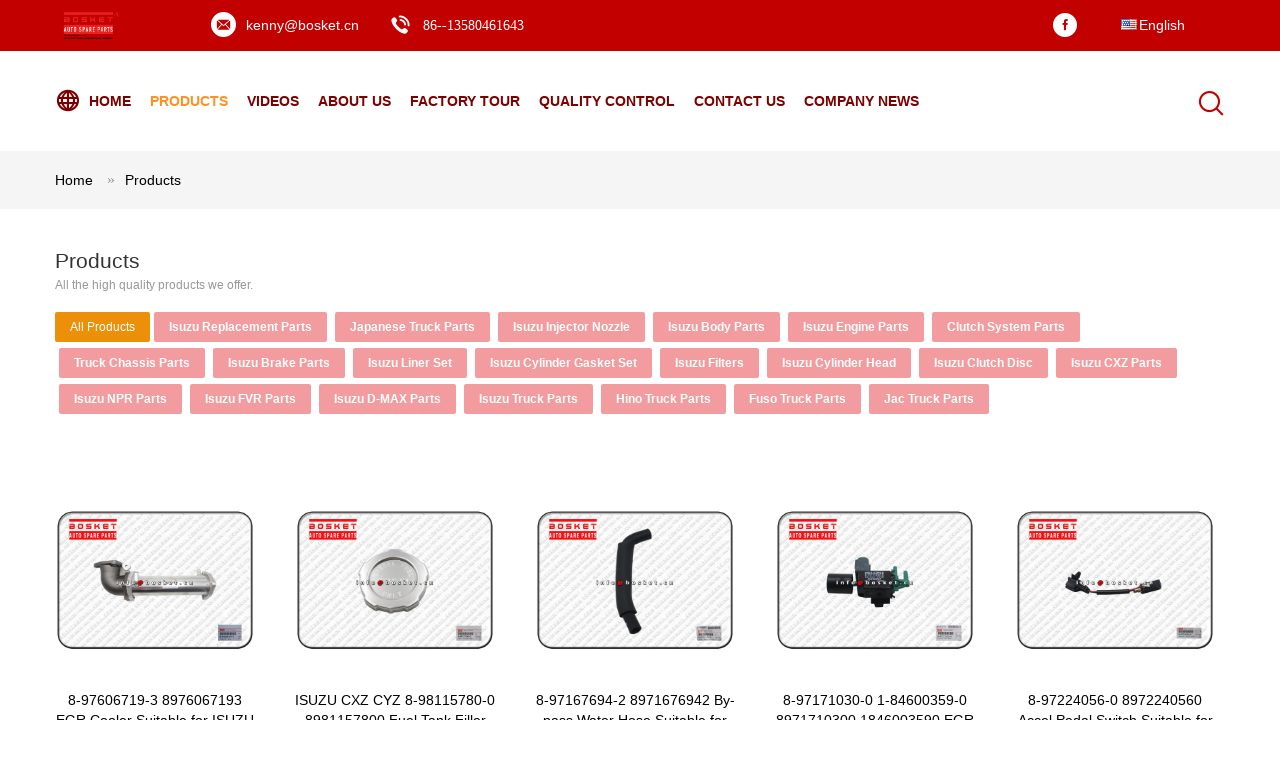

--- FILE ---
content_type: text/html
request_url: https://www.isuzureplacementparts.com/products-p488.html
body_size: 28514
content:
<!DOCTYPE html>
<html lang="en">
<head>
	<meta charset="utf-8">
	<meta http-equiv="X-UA-Compatible" content="IE=edge">
	<meta name="viewport" content="width=device-width, initial-scale=1">
    <title>Isuzu Injector Nozzle factory, Buy good price Isuzu Body Parts Products</title>
    <meta name="keywords" content="Isuzu Injector Nozzle factory, Good price Isuzu Body Parts, China Isuzu Injector Nozzle factory, Isuzu Body Parts products online" />
    <meta name="description" content="China Quality Isuzu Injector Nozzle & Isuzu Body Parts supplier and Good price Isuzu Injector Nozzle for sale online." />
			<link type='text/css' rel='stylesheet' href='/??/images/global.css,/photo/isuzureplacementparts/sitetpl/style/common.css?ver=1628143783' media='all'>
			  <script type='text/javascript' src='/js/jquery.js'></script><meta property="og:title" content="Isuzu Injector Nozzle factory, Buy good price Isuzu Body Parts Products" />
<meta property="og:description" content="China Quality Isuzu Injector Nozzle & Isuzu Body Parts supplier and Good price Isuzu Injector Nozzle for sale online." />
<meta property="og:site_name" content="BOSKET INDUSTRIAL LIMITED" />
<meta property="og:url" content="https://www.isuzureplacementparts.com/products-p488.html" />
<meta property="og:image" content="https://www.isuzureplacementparts.com/photo/pt23818586-8_97606719_3_8976067193_egr_cooler_suitable_for_isuzu_cxz_cyz.jpg" />
<link rel="canonical" href="https://www.isuzureplacementparts.com/products-p488.html" />
<link rel="alternate" href="https://m.isuzureplacementparts.com/products-p488.html" media="only screen and (max-width: 640px)" />
<link rel="stylesheet" type="text/css" href="/js/guidefirstcommon.css" />
<link rel="stylesheet" type="text/css" href="/js/guidecommon_99604.css" />
<style type="text/css">
/*<![CDATA[*/
.consent__cookie {position: fixed;top: 0;left: 0;width: 100%;height: 0%;z-index: 100000;}.consent__cookie_bg {position: fixed;top: 0;left: 0;width: 100%;height: 100%;background: #000;opacity: .6;display: none }.consent__cookie_rel {position: fixed;bottom:0;left: 0;width: 100%;background: #fff;display: -webkit-box;display: -ms-flexbox;display: flex;flex-wrap: wrap;padding: 24px 80px;-webkit-box-sizing: border-box;box-sizing: border-box;-webkit-box-pack: justify;-ms-flex-pack: justify;justify-content: space-between;-webkit-transition: all ease-in-out .3s;transition: all ease-in-out .3s }.consent__close {position: absolute;top: 20px;right: 20px;cursor: pointer }.consent__close svg {fill: #777 }.consent__close:hover svg {fill: #000 }.consent__cookie_box {flex: 1;word-break: break-word;}.consent__warm {color: #777;font-size: 16px;margin-bottom: 12px;line-height: 19px }.consent__title {color: #333;font-size: 20px;font-weight: 600;margin-bottom: 12px;line-height: 23px }.consent__itxt {color: #333;font-size: 14px;margin-bottom: 12px;display: -webkit-box;display: -ms-flexbox;display: flex;-webkit-box-align: center;-ms-flex-align: center;align-items: center }.consent__itxt i {display: -webkit-inline-box;display: -ms-inline-flexbox;display: inline-flex;width: 28px;height: 28px;border-radius: 50%;background: #e0f9e9;margin-right: 8px;-webkit-box-align: center;-ms-flex-align: center;align-items: center;-webkit-box-pack: center;-ms-flex-pack: center;justify-content: center }.consent__itxt svg {fill: #3ca860 }.consent__txt {color: #a6a6a6;font-size: 14px;margin-bottom: 8px;line-height: 17px }.consent__btns {display: -webkit-box;display: -ms-flexbox;display: flex;-webkit-box-orient: vertical;-webkit-box-direction: normal;-ms-flex-direction: column;flex-direction: column;-webkit-box-pack: center;-ms-flex-pack: center;justify-content: center;flex-shrink: 0;}.consent__btn {width: 280px;height: 40px;line-height: 40px;text-align: center;background: #3ca860;color: #fff;border-radius: 4px;margin: 8px 0;-webkit-box-sizing: border-box;box-sizing: border-box;cursor: pointer;font-size:14px}.consent__btn:hover {background: #00823b }.consent__btn.empty {color: #3ca860;border: 1px solid #3ca860;background: #fff }.consent__btn.empty:hover {background: #3ca860;color: #fff }.open .consent__cookie_bg {display: block }.open .consent__cookie_rel {bottom: 0 }@media (max-width: 760px) {.consent__btns {width: 100%;align-items: center;}.consent__cookie_rel {padding: 20px 24px }}.consent__cookie.open {display: block;}.consent__cookie {display: none;}
/*]]>*/
</style>
<style type="text/css">
/*<![CDATA[*/
@media only screen and (max-width:640px){.contact_now_dialog .content-wrap .desc{background-image:url(/images/cta_images/bg_s.png) !important}}.contact_now_dialog .content-wrap .content-wrap_header .cta-close{background-image:url(/images/cta_images/sprite.png) !important}.contact_now_dialog .content-wrap .desc{background-image:url(/images/cta_images/bg_l.png) !important}.contact_now_dialog .content-wrap .cta-btn i{background-image:url(/images/cta_images/sprite.png) !important}.contact_now_dialog .content-wrap .head-tip img{content:url(/images/cta_images/cta_contact_now.png) !important}.cusim{background-image:url(/images/imicon/im.svg) !important}.cuswa{background-image:url(/images/imicon/wa.png) !important}.cusall{background-image:url(/images/imicon/allchat.svg) !important}
/*]]>*/
</style>
<script type="text/javascript" src="/js/guidefirstcommon.js"></script>
<script type="text/javascript">
/*<![CDATA[*/
window.isvideotpl = 0;window.detailurl = '';
var colorUrl = '';var isShowGuide = 2;var showGuideColor = 0;var im_appid = 10003;var im_msg="Good day, what product are you looking for?";

var cta_cid = 3568;var use_defaulProductInfo = 0;var cta_pid = 0;var test_company = 0;var webim_domain = '';var company_type = 0;var cta_equipment = 'pc'; var setcookie = 'setwebimCookie(0,0,0)'; var whatsapplink = "https://wa.me/8613580461643?text=Hi%2C+BOSKET+INDUSTRIAL+LIMITED%2C+I%27m+interested+in+your+products."; function insertMeta(){var str = '<meta name="mobile-web-app-capable" content="yes" /><meta name="viewport" content="width=device-width, initial-scale=1.0" />';document.head.insertAdjacentHTML('beforeend',str);} var element = document.querySelector('a.footer_webim_a[href="/webim/webim_tab.html"]');if (element) {element.parentNode.removeChild(element);}

var colorUrl = '';
var aisearch = 0;
var selfUrl = '';
window.playerReportUrl='/vod/view_count/report';
var query_string = ["Products","ListMain"];
var g_tp = '';
var customtplcolor = 99604;
var str_chat = 'chat';
				var str_call_now = 'call now';
var str_chat_now = 'chat now';
var str_contact1 = 'Get Best Price';var str_chat_lang='english';var str_contact2 = 'Get Price';var str_contact2 = 'Best Price';var str_contact = 'contact';
window.predomainsub = "";
/*]]>*/
</script>
</head>
<body>
<img src="/logo.gif" style="display:none" alt="logo"/>
<a style="display: none!important;" title="BOSKET INDUSTRIAL LIMITED" class="float-inquiry" href="/contactnow.html" onclick='setinquiryCookie("{\"showproduct\":0,\"pid\":0,\"name\":\"\",\"source_url\":\"\",\"picurl\":\"\",\"propertyDetail\":[],\"username\":\"Mr. Kenny\",\"viewTime\":\"Last Login : 6 hours 11 minutes ago\",\"subject\":\"Can you provide me a quote\",\"countrycode\":\"US\"}");'></a>
<script>
var originProductInfo = '';
var originProductInfo = {"showproduct":1,"pid":"13527554","name":"SL1605EHR 87901-0W170 HINO 300 Outside Mirror Assembly","source_url":"\/sale-13527554-sl1605ehr-87901-0w170-hino-300-outside-mirror-assembly.html","picurl":"\/photo\/pd32470590-sl1605ehr_87901_0w170_hino_300_outside_mirror_assembly.jpg","propertyDetail":[["Pack Quantities:","PCS"],["Model:","For HINO 300"],["Place of Origin","Japan"],["Brand Name","HINO"]],"company_name":null,"picurl_c":"\/photo\/pc32470590-sl1605ehr_87901_0w170_hino_300_outside_mirror_assembly.jpg","price":"usd1-100\/pcs","username":"bkisuzu@gmail.com","viewTime":"Last Login : 5 hours 11 minutes ago","subject":"Can you supply SL1605EHR 87901-0W170 HINO 300 Outside Mirror Assembly for us","countrycode":"US"};
var save_url = "/contactsave.html";
var update_url = "/updateinquiry.html";
var productInfo = {};
var defaulProductInfo = {};
var myDate = new Date();
var curDate = myDate.getFullYear()+'-'+(parseInt(myDate.getMonth())+1)+'-'+myDate.getDate();
var message = '';
var default_pop = 1;
var leaveMessageDialog = document.getElementsByClassName('leave-message-dialog')[0]; // 获取弹层
var _$$ = function (dom) {
    return document.querySelectorAll(dom);
};
resInfo = originProductInfo;
resInfo['name'] = resInfo['name'] || '';
defaulProductInfo.pid = resInfo['pid'];
defaulProductInfo.productName = resInfo['name'] ?? '';
defaulProductInfo.productInfo = resInfo['propertyDetail'];
defaulProductInfo.productImg = resInfo['picurl_c'];
defaulProductInfo.subject = resInfo['subject'] ?? '';
defaulProductInfo.productImgAlt = resInfo['name'] ?? '';
var inquirypopup_tmp = 1;
var message = 'Dear,'+'\r\n'+"I am interested in"+' '+trim(resInfo['name'])+", could you send me more details such as type, size, MOQ, material, etc."+'\r\n'+"Thanks!"+'\r\n'+"Waiting for your reply.";
var message_1 = 'Dear,'+'\r\n'+"I am interested in"+' '+trim(resInfo['name'])+", could you send me more details such as type, size, MOQ, material, etc."+'\r\n'+"Thanks!"+'\r\n'+"Waiting for your reply.";
var message_2 = 'Hello,'+'\r\n'+"I am looking for"+' '+trim(resInfo['name'])+", please send me the price, specification and picture."+'\r\n'+"Your swift response will be highly appreciated."+'\r\n'+"Feel free to contact me for more information."+'\r\n'+"Thanks a lot.";
var message_3 = 'Hello,'+'\r\n'+trim(resInfo['name'])+' '+"meets my expectations."+'\r\n'+"Please give me the best price and some other product information."+'\r\n'+"Feel free to contact me via my mail."+'\r\n'+"Thanks a lot.";

var message_4 = 'Dear,'+'\r\n'+"What is the FOB price on your"+' '+trim(resInfo['name'])+'?'+'\r\n'+"Which is the nearest port name?"+'\r\n'+"Please reply me as soon as possible, it would be better to share further information."+'\r\n'+"Regards!";
var message_5 = 'Hi there,'+'\r\n'+"I am very interested in your"+' '+trim(resInfo['name'])+'.'+'\r\n'+"Please send me your product details."+'\r\n'+"Looking forward to your quick reply."+'\r\n'+"Feel free to contact me by mail."+'\r\n'+"Regards!";

var message_6 = 'Dear,'+'\r\n'+"Please provide us with information about your"+' '+trim(resInfo['name'])+", such as type, size, material, and of course the best price."+'\r\n'+"Looking forward to your quick reply."+'\r\n'+"Thank you!";
var message_7 = 'Dear,'+'\r\n'+"Can you supply"+' '+trim(resInfo['name'])+" for us?"+'\r\n'+"First we want a price list and some product details."+'\r\n'+"I hope to get reply asap and look forward to cooperation."+'\r\n'+"Thank you very much.";
var message_8 = 'hi,'+'\r\n'+"I am looking for"+' '+trim(resInfo['name'])+", please give me some more detailed product information."+'\r\n'+"I look forward to your reply."+'\r\n'+"Thank you!";
var message_9 = 'Hello,'+'\r\n'+"Your"+' '+trim(resInfo['name'])+" meets my requirements very well."+'\r\n'+"Please send me the price, specification, and similar model will be OK."+'\r\n'+"Feel free to chat with me."+'\r\n'+"Thanks!";
var message_10 = 'Dear,'+'\r\n'+"I want to know more about the details and quotation of"+' '+trim(resInfo['name'])+'.'+'\r\n'+"Feel free to contact me."+'\r\n'+"Regards!";

var r = getRandom(1,10);

defaulProductInfo.message = eval("message_"+r);
    defaulProductInfo.message = eval("message_"+r);
        var mytAjax = {

    post: function(url, data, fn) {
        var xhr = new XMLHttpRequest();
        xhr.open("POST", url, true);
        xhr.setRequestHeader("Content-Type", "application/x-www-form-urlencoded;charset=UTF-8");
        xhr.setRequestHeader("X-Requested-With", "XMLHttpRequest");
        xhr.setRequestHeader('Content-Type','text/plain;charset=UTF-8');
        xhr.onreadystatechange = function() {
            if(xhr.readyState == 4 && (xhr.status == 200 || xhr.status == 304)) {
                fn.call(this, xhr.responseText);
            }
        };
        xhr.send(data);
    },

    postform: function(url, data, fn) {
        var xhr = new XMLHttpRequest();
        xhr.open("POST", url, true);
        xhr.setRequestHeader("X-Requested-With", "XMLHttpRequest");
        xhr.onreadystatechange = function() {
            if(xhr.readyState == 4 && (xhr.status == 200 || xhr.status == 304)) {
                fn.call(this, xhr.responseText);
            }
        };
        xhr.send(data);
    }
};
/*window.onload = function(){
    leaveMessageDialog = document.getElementsByClassName('leave-message-dialog')[0];
    if (window.localStorage.recordDialogStatus=='undefined' || (window.localStorage.recordDialogStatus!='undefined' && window.localStorage.recordDialogStatus != curDate)) {
        setTimeout(function(){
            if(parseInt(inquirypopup_tmp%10) == 1){
                creatDialog(defaulProductInfo, 1);
            }
        }, 6000);
    }
};*/
function trim(str)
{
    str = str.replace(/(^\s*)/g,"");
    return str.replace(/(\s*$)/g,"");
};
function getRandom(m,n){
    var num = Math.floor(Math.random()*(m - n) + n);
    return num;
};
function strBtn(param) {

    var starattextarea = document.getElementById("textareamessage").value.length;
    var email = document.getElementById("startEmail").value;

    var default_tip = document.querySelectorAll(".watermark_container").length;
    if (20 < starattextarea && starattextarea < 3000) {
        if(default_tip>0){
            document.getElementById("textareamessage1").parentNode.parentNode.nextElementSibling.style.display = "none";
        }else{
            document.getElementById("textareamessage1").parentNode.nextElementSibling.style.display = "none";
        }

    } else {
        if(default_tip>0){
            document.getElementById("textareamessage1").parentNode.parentNode.nextElementSibling.style.display = "block";
        }else{
            document.getElementById("textareamessage1").parentNode.nextElementSibling.style.display = "block";
        }

        return;
    }

    // var re = /^([a-zA-Z0-9_-])+@([a-zA-Z0-9_-])+\.([a-zA-Z0-9_-])+/i;/*邮箱不区分大小写*/
    var re = /^[a-zA-Z0-9][\w-]*(\.?[\w-]+)*@[a-zA-Z0-9-]+(\.[a-zA-Z0-9]+)+$/i;
    if (!re.test(email)) {
        document.getElementById("startEmail").nextElementSibling.style.display = "block";
        return;
    } else {
        document.getElementById("startEmail").nextElementSibling.style.display = "none";
    }

    var subject = document.getElementById("pop_subject").value;
    var pid = document.getElementById("pop_pid").value;
    var message = document.getElementById("textareamessage").value;
    var sender_email = document.getElementById("startEmail").value;
    var tel = '';
    if (document.getElementById("tel0") != undefined && document.getElementById("tel0") != '')
        tel = document.getElementById("tel0").value;
    var form_serialize = '&tel='+tel;

    form_serialize = form_serialize.replace(/\+/g, "%2B");
    mytAjax.post(save_url,"pid="+pid+"&subject="+subject+"&email="+sender_email+"&message="+(message)+form_serialize,function(res){
        var mes = JSON.parse(res);
        if(mes.status == 200){
            var iid = mes.iid;
            document.getElementById("pop_iid").value = iid;
            document.getElementById("pop_uuid").value = mes.uuid;

            if(typeof gtag_report_conversion === "function"){
                gtag_report_conversion();//执行统计js代码
            }
            if(typeof fbq === "function"){
                fbq('track','Purchase');//执行统计js代码
            }
        }
    });
    for (var index = 0; index < document.querySelectorAll(".dialog-content-pql").length; index++) {
        document.querySelectorAll(".dialog-content-pql")[index].style.display = "none";
    };
    $('#idphonepql').val(tel);
    document.getElementById("dialog-content-pql-id").style.display = "block";
    ;
};
function twoBtnOk(param) {

    var selectgender = document.getElementById("Mr").innerHTML;
    var iid = document.getElementById("pop_iid").value;
    var sendername = document.getElementById("idnamepql").value;
    var senderphone = document.getElementById("idphonepql").value;
    var sendercname = document.getElementById("idcompanypql").value;
    var uuid = document.getElementById("pop_uuid").value;
    var gender = 2;
    if(selectgender == 'Mr.') gender = 0;
    if(selectgender == 'Mrs.') gender = 1;
    var pid = document.getElementById("pop_pid").value;
    var form_serialize = '';

        form_serialize = form_serialize.replace(/\+/g, "%2B");

    mytAjax.post(update_url,"iid="+iid+"&gender="+gender+"&uuid="+uuid+"&name="+(sendername)+"&tel="+(senderphone)+"&company="+(sendercname)+form_serialize,function(res){});

    for (var index = 0; index < document.querySelectorAll(".dialog-content-pql").length; index++) {
        document.querySelectorAll(".dialog-content-pql")[index].style.display = "none";
    };
    document.getElementById("dialog-content-pql-ok").style.display = "block";

};
function toCheckMust(name) {
    $('#'+name+'error').hide();
}
function handClidk(param) {
    var starattextarea = document.getElementById("textareamessage1").value.length;
    var email = document.getElementById("startEmail1").value;
    var default_tip = document.querySelectorAll(".watermark_container").length;
    if (20 < starattextarea && starattextarea < 3000) {
        if(default_tip>0){
            document.getElementById("textareamessage1").parentNode.parentNode.nextElementSibling.style.display = "none";
        }else{
            document.getElementById("textareamessage1").parentNode.nextElementSibling.style.display = "none";
        }

    } else {
        if(default_tip>0){
            document.getElementById("textareamessage1").parentNode.parentNode.nextElementSibling.style.display = "block";
        }else{
            document.getElementById("textareamessage1").parentNode.nextElementSibling.style.display = "block";
        }

        return;
    }

    // var re = /^([a-zA-Z0-9_-])+@([a-zA-Z0-9_-])+\.([a-zA-Z0-9_-])+/i;
    var re = /^[a-zA-Z0-9][\w-]*(\.?[\w-]+)*@[a-zA-Z0-9-]+(\.[a-zA-Z0-9]+)+$/i;
    if (!re.test(email)) {
        document.getElementById("startEmail1").nextElementSibling.style.display = "block";
        return;
    } else {
        document.getElementById("startEmail1").nextElementSibling.style.display = "none";
    }

    var subject = document.getElementById("pop_subject").value;
    var pid = document.getElementById("pop_pid").value;
    var message = document.getElementById("textareamessage1").value;
    var sender_email = document.getElementById("startEmail1").value;
    var form_serialize = tel = '';
    if (document.getElementById("tel1") != undefined && document.getElementById("tel1") != '')
        tel = document.getElementById("tel1").value;
        mytAjax.post(save_url,"email="+sender_email+"&tel="+tel+"&pid="+pid+"&message="+message+"&subject="+subject+form_serialize,function(res){

        var mes = JSON.parse(res);
        if(mes.status == 200){
            var iid = mes.iid;
            document.getElementById("pop_iid").value = iid;
            document.getElementById("pop_uuid").value = mes.uuid;
            if(typeof gtag_report_conversion === "function"){
                gtag_report_conversion();//执行统计js代码
            }
        }

    });
    for (var index = 0; index < document.querySelectorAll(".dialog-content-pql").length; index++) {
        document.querySelectorAll(".dialog-content-pql")[index].style.display = "none";
    };
    $('#idphonepql').val(tel);
    document.getElementById("dialog-content-pql-id").style.display = "block";

};
window.addEventListener('load', function () {
    $('.checkbox-wrap label').each(function(){
        if($(this).find('input').prop('checked')){
            $(this).addClass('on')
        }else {
            $(this).removeClass('on')
        }
    })
    $(document).on('click', '.checkbox-wrap label' , function(ev){
        if (ev.target.tagName.toUpperCase() != 'INPUT') {
            $(this).toggleClass('on')
        }
    })
})

function hand_video(pdata) {
    data = JSON.parse(pdata);
    productInfo.productName = data.productName;
    productInfo.productInfo = data.productInfo;
    productInfo.productImg = data.productImg;
    productInfo.subject = data.subject;

    var message = 'Dear,'+'\r\n'+"I am interested in"+' '+trim(data.productName)+", could you send me more details such as type, size, quantity, material, etc."+'\r\n'+"Thanks!"+'\r\n'+"Waiting for your reply.";

    var message = 'Dear,'+'\r\n'+"I am interested in"+' '+trim(data.productName)+", could you send me more details such as type, size, MOQ, material, etc."+'\r\n'+"Thanks!"+'\r\n'+"Waiting for your reply.";
    var message_1 = 'Dear,'+'\r\n'+"I am interested in"+' '+trim(data.productName)+", could you send me more details such as type, size, MOQ, material, etc."+'\r\n'+"Thanks!"+'\r\n'+"Waiting for your reply.";
    var message_2 = 'Hello,'+'\r\n'+"I am looking for"+' '+trim(data.productName)+", please send me the price, specification and picture."+'\r\n'+"Your swift response will be highly appreciated."+'\r\n'+"Feel free to contact me for more information."+'\r\n'+"Thanks a lot.";
    var message_3 = 'Hello,'+'\r\n'+trim(data.productName)+' '+"meets my expectations."+'\r\n'+"Please give me the best price and some other product information."+'\r\n'+"Feel free to contact me via my mail."+'\r\n'+"Thanks a lot.";

    var message_4 = 'Dear,'+'\r\n'+"What is the FOB price on your"+' '+trim(data.productName)+'?'+'\r\n'+"Which is the nearest port name?"+'\r\n'+"Please reply me as soon as possible, it would be better to share further information."+'\r\n'+"Regards!";
    var message_5 = 'Hi there,'+'\r\n'+"I am very interested in your"+' '+trim(data.productName)+'.'+'\r\n'+"Please send me your product details."+'\r\n'+"Looking forward to your quick reply."+'\r\n'+"Feel free to contact me by mail."+'\r\n'+"Regards!";

    var message_6 = 'Dear,'+'\r\n'+"Please provide us with information about your"+' '+trim(data.productName)+", such as type, size, material, and of course the best price."+'\r\n'+"Looking forward to your quick reply."+'\r\n'+"Thank you!";
    var message_7 = 'Dear,'+'\r\n'+"Can you supply"+' '+trim(data.productName)+" for us?"+'\r\n'+"First we want a price list and some product details."+'\r\n'+"I hope to get reply asap and look forward to cooperation."+'\r\n'+"Thank you very much.";
    var message_8 = 'hi,'+'\r\n'+"I am looking for"+' '+trim(data.productName)+", please give me some more detailed product information."+'\r\n'+"I look forward to your reply."+'\r\n'+"Thank you!";
    var message_9 = 'Hello,'+'\r\n'+"Your"+' '+trim(data.productName)+" meets my requirements very well."+'\r\n'+"Please send me the price, specification, and similar model will be OK."+'\r\n'+"Feel free to chat with me."+'\r\n'+"Thanks!";
    var message_10 = 'Dear,'+'\r\n'+"I want to know more about the details and quotation of"+' '+trim(data.productName)+'.'+'\r\n'+"Feel free to contact me."+'\r\n'+"Regards!";

    var r = getRandom(1,10);

    productInfo.message = eval("message_"+r);
            if(parseInt(inquirypopup_tmp/10) == 1){
        productInfo.message = "";
    }
    productInfo.pid = data.pid;
    creatDialog(productInfo, 2);
};

function handDialog(pdata) {
    data = JSON.parse(pdata);
    productInfo.productName = data.productName;
    productInfo.productInfo = data.productInfo;
    productInfo.productImg = data.productImg;
    productInfo.subject = data.subject;

    var message = 'Dear,'+'\r\n'+"I am interested in"+' '+trim(data.productName)+", could you send me more details such as type, size, quantity, material, etc."+'\r\n'+"Thanks!"+'\r\n'+"Waiting for your reply.";

    var message = 'Dear,'+'\r\n'+"I am interested in"+' '+trim(data.productName)+", could you send me more details such as type, size, MOQ, material, etc."+'\r\n'+"Thanks!"+'\r\n'+"Waiting for your reply.";
    var message_1 = 'Dear,'+'\r\n'+"I am interested in"+' '+trim(data.productName)+", could you send me more details such as type, size, MOQ, material, etc."+'\r\n'+"Thanks!"+'\r\n'+"Waiting for your reply.";
    var message_2 = 'Hello,'+'\r\n'+"I am looking for"+' '+trim(data.productName)+", please send me the price, specification and picture."+'\r\n'+"Your swift response will be highly appreciated."+'\r\n'+"Feel free to contact me for more information."+'\r\n'+"Thanks a lot.";
    var message_3 = 'Hello,'+'\r\n'+trim(data.productName)+' '+"meets my expectations."+'\r\n'+"Please give me the best price and some other product information."+'\r\n'+"Feel free to contact me via my mail."+'\r\n'+"Thanks a lot.";

    var message_4 = 'Dear,'+'\r\n'+"What is the FOB price on your"+' '+trim(data.productName)+'?'+'\r\n'+"Which is the nearest port name?"+'\r\n'+"Please reply me as soon as possible, it would be better to share further information."+'\r\n'+"Regards!";
    var message_5 = 'Hi there,'+'\r\n'+"I am very interested in your"+' '+trim(data.productName)+'.'+'\r\n'+"Please send me your product details."+'\r\n'+"Looking forward to your quick reply."+'\r\n'+"Feel free to contact me by mail."+'\r\n'+"Regards!";

    var message_6 = 'Dear,'+'\r\n'+"Please provide us with information about your"+' '+trim(data.productName)+", such as type, size, material, and of course the best price."+'\r\n'+"Looking forward to your quick reply."+'\r\n'+"Thank you!";
    var message_7 = 'Dear,'+'\r\n'+"Can you supply"+' '+trim(data.productName)+" for us?"+'\r\n'+"First we want a price list and some product details."+'\r\n'+"I hope to get reply asap and look forward to cooperation."+'\r\n'+"Thank you very much.";
    var message_8 = 'hi,'+'\r\n'+"I am looking for"+' '+trim(data.productName)+", please give me some more detailed product information."+'\r\n'+"I look forward to your reply."+'\r\n'+"Thank you!";
    var message_9 = 'Hello,'+'\r\n'+"Your"+' '+trim(data.productName)+" meets my requirements very well."+'\r\n'+"Please send me the price, specification, and similar model will be OK."+'\r\n'+"Feel free to chat with me."+'\r\n'+"Thanks!";
    var message_10 = 'Dear,'+'\r\n'+"I want to know more about the details and quotation of"+' '+trim(data.productName)+'.'+'\r\n'+"Feel free to contact me."+'\r\n'+"Regards!";

    var r = getRandom(1,10);
    productInfo.message = eval("message_"+r);
            if(parseInt(inquirypopup_tmp/10) == 1){
        productInfo.message = "";
    }
    productInfo.pid = data.pid;
    creatDialog(productInfo, 2);
};

function closepql(param) {

    leaveMessageDialog.style.display = 'none';
};

function closepql2(param) {

    for (var index = 0; index < document.querySelectorAll(".dialog-content-pql").length; index++) {
        document.querySelectorAll(".dialog-content-pql")[index].style.display = "none";
    };
    document.getElementById("dialog-content-pql-ok").style.display = "block";
};

function decodeHtmlEntities(str) {
    var tempElement = document.createElement('div');
    tempElement.innerHTML = str;
    return tempElement.textContent || tempElement.innerText || '';
}

function initProduct(productInfo,type){

    productInfo.productName = decodeHtmlEntities(productInfo.productName);
    productInfo.message = decodeHtmlEntities(productInfo.message);

    leaveMessageDialog = document.getElementsByClassName('leave-message-dialog')[0];
    leaveMessageDialog.style.display = "block";
    if(type == 3){
        var popinquiryemail = document.getElementById("popinquiryemail").value;
        _$$("#startEmail1")[0].value = popinquiryemail;
    }else{
        _$$("#startEmail1")[0].value = "";
    }
    _$$("#startEmail")[0].value = "";
    _$$("#idnamepql")[0].value = "";
    _$$("#idphonepql")[0].value = "";
    _$$("#idcompanypql")[0].value = "";

    _$$("#pop_pid")[0].value = productInfo.pid;
    _$$("#pop_subject")[0].value = productInfo.subject;
    
    if(parseInt(inquirypopup_tmp/10) == 1){
        productInfo.message = "";
    }

    _$$("#textareamessage1")[0].value = productInfo.message;
    _$$("#textareamessage")[0].value = productInfo.message;

    _$$("#dialog-content-pql-id .titlep")[0].innerHTML = productInfo.productName;
    _$$("#dialog-content-pql-id img")[0].setAttribute("src", productInfo.productImg);
    _$$("#dialog-content-pql-id img")[0].setAttribute("alt", productInfo.productImgAlt);

    _$$("#dialog-content-pql-id-hand img")[0].setAttribute("src", productInfo.productImg);
    _$$("#dialog-content-pql-id-hand img")[0].setAttribute("alt", productInfo.productImgAlt);
    _$$("#dialog-content-pql-id-hand .titlep")[0].innerHTML = productInfo.productName;

    if (productInfo.productInfo.length > 0) {
        var ul2, ul;
        ul = document.createElement("ul");
        for (var index = 0; index < productInfo.productInfo.length; index++) {
            var el = productInfo.productInfo[index];
            var li = document.createElement("li");
            var span1 = document.createElement("span");
            span1.innerHTML = el[0] + ":";
            var span2 = document.createElement("span");
            span2.innerHTML = el[1];
            li.appendChild(span1);
            li.appendChild(span2);
            ul.appendChild(li);

        }
        ul2 = ul.cloneNode(true);
        if (type === 1) {
            _$$("#dialog-content-pql-id .left")[0].replaceChild(ul, _$$("#dialog-content-pql-id .left ul")[0]);
        } else {
            _$$("#dialog-content-pql-id-hand .left")[0].replaceChild(ul2, _$$("#dialog-content-pql-id-hand .left ul")[0]);
            _$$("#dialog-content-pql-id .left")[0].replaceChild(ul, _$$("#dialog-content-pql-id .left ul")[0]);
        }
    };
    for (var index = 0; index < _$$("#dialog-content-pql-id .right ul li").length; index++) {
        _$$("#dialog-content-pql-id .right ul li")[index].addEventListener("click", function (params) {
            _$$("#dialog-content-pql-id .right #Mr")[0].innerHTML = this.innerHTML
        }, false)

    };

};
function closeInquiryCreateDialog() {
    document.getElementById("xuanpan_dialog_box_pql").style.display = "none";
};
function showInquiryCreateDialog() {
    document.getElementById("xuanpan_dialog_box_pql").style.display = "block";
};
function submitPopInquiry(){
    var message = document.getElementById("inquiry_message").value;
    var email = document.getElementById("inquiry_email").value;
    var subject = defaulProductInfo.subject;
    var pid = defaulProductInfo.pid;
    if (email === undefined) {
        showInquiryCreateDialog();
        document.getElementById("inquiry_email").style.border = "1px solid red";
        return false;
    };
    if (message === undefined) {
        showInquiryCreateDialog();
        document.getElementById("inquiry_message").style.border = "1px solid red";
        return false;
    };
    if (email.search(/^\w+((-\w+)|(\.\w+))*\@[A-Za-z0-9]+((\.|-)[A-Za-z0-9]+)*\.[A-Za-z0-9]+$/) == -1) {
        document.getElementById("inquiry_email").style.border= "1px solid red";
        showInquiryCreateDialog();
        return false;
    } else {
        document.getElementById("inquiry_email").style.border= "";
    };
    if (message.length < 20 || message.length >3000) {
        showInquiryCreateDialog();
        document.getElementById("inquiry_message").style.border = "1px solid red";
        return false;
    } else {
        document.getElementById("inquiry_message").style.border = "";
    };
    var tel = '';
    if (document.getElementById("tel") != undefined && document.getElementById("tel") != '')
        tel = document.getElementById("tel").value;

    mytAjax.post(save_url,"pid="+pid+"&subject="+subject+"&email="+email+"&message="+(message)+'&tel='+tel,function(res){
        var mes = JSON.parse(res);
        if(mes.status == 200){
            var iid = mes.iid;
            document.getElementById("pop_iid").value = iid;
            document.getElementById("pop_uuid").value = mes.uuid;

        }
    });
    initProduct(defaulProductInfo);
    for (var index = 0; index < document.querySelectorAll(".dialog-content-pql").length; index++) {
        document.querySelectorAll(".dialog-content-pql")[index].style.display = "none";
    };
    $('#idphonepql').val(tel);
    document.getElementById("dialog-content-pql-id").style.display = "block";

};

//带附件上传
function submitPopInquiryfile(email_id,message_id,check_sort,name_id,phone_id,company_id,attachments){

    if(typeof(check_sort) == 'undefined'){
        check_sort = 0;
    }
    var message = document.getElementById(message_id).value;
    var email = document.getElementById(email_id).value;
    var attachments = document.getElementById(attachments).value;
    if(typeof(name_id) !== 'undefined' && name_id != ""){
        var name  = document.getElementById(name_id).value;
    }
    if(typeof(phone_id) !== 'undefined' && phone_id != ""){
        var phone = document.getElementById(phone_id).value;
    }
    if(typeof(company_id) !== 'undefined' && company_id != ""){
        var company = document.getElementById(company_id).value;
    }
    var subject = defaulProductInfo.subject;
    var pid = defaulProductInfo.pid;

    if(check_sort == 0){
        if (email === undefined) {
            showInquiryCreateDialog();
            document.getElementById(email_id).style.border = "1px solid red";
            return false;
        };
        if (message === undefined) {
            showInquiryCreateDialog();
            document.getElementById(message_id).style.border = "1px solid red";
            return false;
        };

        if (email.search(/^\w+((-\w+)|(\.\w+))*\@[A-Za-z0-9]+((\.|-)[A-Za-z0-9]+)*\.[A-Za-z0-9]+$/) == -1) {
            document.getElementById(email_id).style.border= "1px solid red";
            showInquiryCreateDialog();
            return false;
        } else {
            document.getElementById(email_id).style.border= "";
        };
        if (message.length < 20 || message.length >3000) {
            showInquiryCreateDialog();
            document.getElementById(message_id).style.border = "1px solid red";
            return false;
        } else {
            document.getElementById(message_id).style.border = "";
        };
    }else{

        if (message === undefined) {
            showInquiryCreateDialog();
            document.getElementById(message_id).style.border = "1px solid red";
            return false;
        };

        if (email === undefined) {
            showInquiryCreateDialog();
            document.getElementById(email_id).style.border = "1px solid red";
            return false;
        };

        if (message.length < 20 || message.length >3000) {
            showInquiryCreateDialog();
            document.getElementById(message_id).style.border = "1px solid red";
            return false;
        } else {
            document.getElementById(message_id).style.border = "";
        };

        if (email.search(/^\w+((-\w+)|(\.\w+))*\@[A-Za-z0-9]+((\.|-)[A-Za-z0-9]+)*\.[A-Za-z0-9]+$/) == -1) {
            document.getElementById(email_id).style.border= "1px solid red";
            showInquiryCreateDialog();
            return false;
        } else {
            document.getElementById(email_id).style.border= "";
        };

    };

    mytAjax.post(save_url,"pid="+pid+"&subject="+subject+"&email="+email+"&message="+message+"&company="+company+"&attachments="+attachments,function(res){
        var mes = JSON.parse(res);
        if(mes.status == 200){
            var iid = mes.iid;
            document.getElementById("pop_iid").value = iid;
            document.getElementById("pop_uuid").value = mes.uuid;

            if(typeof gtag_report_conversion === "function"){
                gtag_report_conversion();//执行统计js代码
            }
            if(typeof fbq === "function"){
                fbq('track','Purchase');//执行统计js代码
            }
        }
    });
    initProduct(defaulProductInfo);

    if(name !== undefined && name != ""){
        _$$("#idnamepql")[0].value = name;
    }

    if(phone !== undefined && phone != ""){
        _$$("#idphonepql")[0].value = phone;
    }

    if(company !== undefined && company != ""){
        _$$("#idcompanypql")[0].value = company;
    }

    for (var index = 0; index < document.querySelectorAll(".dialog-content-pql").length; index++) {
        document.querySelectorAll(".dialog-content-pql")[index].style.display = "none";
    };
    document.getElementById("dialog-content-pql-id").style.display = "block";

};
function submitPopInquiryByParam(email_id,message_id,check_sort,name_id,phone_id,company_id){

    if(typeof(check_sort) == 'undefined'){
        check_sort = 0;
    }

    var senderphone = '';
    var message = document.getElementById(message_id).value;
    var email = document.getElementById(email_id).value;
    if(typeof(name_id) !== 'undefined' && name_id != ""){
        var name  = document.getElementById(name_id).value;
    }
    if(typeof(phone_id) !== 'undefined' && phone_id != ""){
        var phone = document.getElementById(phone_id).value;
        senderphone = phone;
    }
    if(typeof(company_id) !== 'undefined' && company_id != ""){
        var company = document.getElementById(company_id).value;
    }
    var subject = defaulProductInfo.subject;
    var pid = defaulProductInfo.pid;

    if(check_sort == 0){
        if (email === undefined) {
            showInquiryCreateDialog();
            document.getElementById(email_id).style.border = "1px solid red";
            return false;
        };
        if (message === undefined) {
            showInquiryCreateDialog();
            document.getElementById(message_id).style.border = "1px solid red";
            return false;
        };

        if (email.search(/^\w+((-\w+)|(\.\w+))*\@[A-Za-z0-9]+((\.|-)[A-Za-z0-9]+)*\.[A-Za-z0-9]+$/) == -1) {
            document.getElementById(email_id).style.border= "1px solid red";
            showInquiryCreateDialog();
            return false;
        } else {
            document.getElementById(email_id).style.border= "";
        };
        if (message.length < 20 || message.length >3000) {
            showInquiryCreateDialog();
            document.getElementById(message_id).style.border = "1px solid red";
            return false;
        } else {
            document.getElementById(message_id).style.border = "";
        };
    }else{

        if (message === undefined) {
            showInquiryCreateDialog();
            document.getElementById(message_id).style.border = "1px solid red";
            return false;
        };

        if (email === undefined) {
            showInquiryCreateDialog();
            document.getElementById(email_id).style.border = "1px solid red";
            return false;
        };

        if (message.length < 20 || message.length >3000) {
            showInquiryCreateDialog();
            document.getElementById(message_id).style.border = "1px solid red";
            return false;
        } else {
            document.getElementById(message_id).style.border = "";
        };

        if (email.search(/^\w+((-\w+)|(\.\w+))*\@[A-Za-z0-9]+((\.|-)[A-Za-z0-9]+)*\.[A-Za-z0-9]+$/) == -1) {
            document.getElementById(email_id).style.border= "1px solid red";
            showInquiryCreateDialog();
            return false;
        } else {
            document.getElementById(email_id).style.border= "";
        };

    };

    var productsku = "";
    if($("#product_sku").length > 0){
        productsku = $("#product_sku").html();
    }

    mytAjax.post(save_url,"tel="+senderphone+"&pid="+pid+"&subject="+subject+"&email="+email+"&message="+message+"&messagesku="+encodeURI(productsku),function(res){
        var mes = JSON.parse(res);
        if(mes.status == 200){
            var iid = mes.iid;
            document.getElementById("pop_iid").value = iid;
            document.getElementById("pop_uuid").value = mes.uuid;

            if(typeof gtag_report_conversion === "function"){
                gtag_report_conversion();//执行统计js代码
            }
            if(typeof fbq === "function"){
                fbq('track','Purchase');//执行统计js代码
            }
        }
    });
    initProduct(defaulProductInfo);

    if(name !== undefined && name != ""){
        _$$("#idnamepql")[0].value = name;
    }

    if(phone !== undefined && phone != ""){
        _$$("#idphonepql")[0].value = phone;
    }

    if(company !== undefined && company != ""){
        _$$("#idcompanypql")[0].value = company;
    }

    for (var index = 0; index < document.querySelectorAll(".dialog-content-pql").length; index++) {
        document.querySelectorAll(".dialog-content-pql")[index].style.display = "none";

    };
    document.getElementById("dialog-content-pql-id").style.display = "block";

};

function creat_videoDialog(productInfo, type) {

    if(type == 1){
        if(default_pop != 1){
            return false;
        }
        window.localStorage.recordDialogStatus = curDate;
    }else{
        default_pop = 0;
    }
    initProduct(productInfo, type);
    if (type === 1) {
        // 自动弹出
        for (var index = 0; index < document.querySelectorAll(".dialog-content-pql").length; index++) {

            document.querySelectorAll(".dialog-content-pql")[index].style.display = "none";
        };
        document.getElementById("dialog-content-pql").style.display = "block";
    } else {
        // 手动弹出
        for (var index = 0; index < document.querySelectorAll(".dialog-content-pql").length; index++) {
            document.querySelectorAll(".dialog-content-pql")[index].style.display = "none";
        };
        document.getElementById("dialog-content-pql-id-hand").style.display = "block";
    }
}

function creatDialog(productInfo, type) {

    if(type == 1){
        if(default_pop != 1){
            return false;
        }
        window.localStorage.recordDialogStatus = curDate;
    }else{
        default_pop = 0;
    }
    initProduct(productInfo, type);
    if (type === 1) {
        // 自动弹出
        for (var index = 0; index < document.querySelectorAll(".dialog-content-pql").length; index++) {

            document.querySelectorAll(".dialog-content-pql")[index].style.display = "none";
        };
        document.getElementById("dialog-content-pql").style.display = "block";
    } else {
        // 手动弹出
        for (var index = 0; index < document.querySelectorAll(".dialog-content-pql").length; index++) {
            document.querySelectorAll(".dialog-content-pql")[index].style.display = "none";
        };
        document.getElementById("dialog-content-pql-id-hand").style.display = "block";
    }
}

//带邮箱信息打开询盘框 emailtype=1表示带入邮箱
function openDialog(emailtype){
    var type = 2;//不带入邮箱，手动弹出
    if(emailtype == 1){
        var popinquiryemail = document.getElementById("popinquiryemail").value;
        // var re = /^([a-zA-Z0-9_-])+@([a-zA-Z0-9_-])+\.([a-zA-Z0-9_-])+/i;
        var re = /^[a-zA-Z0-9][\w-]*(\.?[\w-]+)*@[a-zA-Z0-9-]+(\.[a-zA-Z0-9]+)+$/i;
        if (!re.test(popinquiryemail)) {
            //前端提示样式;
            showInquiryCreateDialog();
            document.getElementById("popinquiryemail").style.border = "1px solid red";
            return false;
        } else {
            //前端提示样式;
        }
        var type = 3;
    }
    creatDialog(defaulProductInfo,type);
}

//上传附件
function inquiryUploadFile(){
    var fileObj = document.querySelector("#fileId").files[0];
    //构建表单数据
    var formData = new FormData();
    var filesize = fileObj.size;
    if(filesize > 10485760 || filesize == 0) {
        document.getElementById("filetips").style.display = "block";
        return false;
    }else {
        document.getElementById("filetips").style.display = "none";
    }
    formData.append('popinquiryfile', fileObj);
    document.getElementById("quotefileform").reset();
    var save_url = "/inquiryuploadfile.html";
    mytAjax.postform(save_url,formData,function(res){
        var mes = JSON.parse(res);
        if(mes.status == 200){
            document.getElementById("uploader-file-info").innerHTML = document.getElementById("uploader-file-info").innerHTML + "<span class=op>"+mes.attfile.name+"<a class=delatt id=att"+mes.attfile.id+" onclick=delatt("+mes.attfile.id+");>Delete</a></span>";
            var nowattachs = document.getElementById("attachments").value;
            if( nowattachs !== ""){
                var attachs = JSON.parse(nowattachs);
                attachs[mes.attfile.id] = mes.attfile;
            }else{
                var attachs = {};
                attachs[mes.attfile.id] = mes.attfile;
            }
            document.getElementById("attachments").value = JSON.stringify(attachs);
        }
    });
}
//附件删除
function delatt(attid)
{
    var nowattachs = document.getElementById("attachments").value;
    if( nowattachs !== ""){
        var attachs = JSON.parse(nowattachs);
        if(attachs[attid] == ""){
            return false;
        }
        var formData = new FormData();
        var delfile = attachs[attid]['filename'];
        var save_url = "/inquirydelfile.html";
        if(delfile != "") {
            formData.append('delfile', delfile);
            mytAjax.postform(save_url, formData, function (res) {
                if(res !== "") {
                    var mes = JSON.parse(res);
                    if (mes.status == 200) {
                        delete attachs[attid];
                        document.getElementById("attachments").value = JSON.stringify(attachs);
                        var s = document.getElementById("att"+attid);
                        s.parentNode.remove();
                    }
                }
            });
        }
    }else{
        return false;
    }
}

</script>
<div class="leave-message-dialog" style="display: none">
<style>
    .leave-message-dialog .close:before, .leave-message-dialog .close:after{
        content:initial;
    }
</style>
<div class="dialog-content-pql" id="dialog-content-pql" style="display: none">
    <span class="close" onclick="closepql()"><img src="/images/close.png" alt="close"></span>
    <div class="title">
        <p class="firstp-pql">Leave a Message</p>
        <p class="lastp-pql">We will call you back soon!</p>
    </div>
    <div class="form">
        <div class="textarea">
            <textarea style='font-family: robot;'  name="" id="textareamessage" cols="30" rows="10" style="margin-bottom:14px;width:100%"
                placeholder="Please enter your inquiry details."></textarea>
        </div>
        <p class="error-pql"> <span class="icon-pql"><img src="/images/error.png" alt="BOSKET INDUSTRIAL LIMITED"></span> Your message must be between 20-3,000 characters!</p>
        <input id="startEmail" type="text" placeholder="Enter your E-mail" onkeydown="if(event.keyCode === 13){ strBtn();}">
        <p class="error-pql"><span class="icon-pql"><img src="/images/error.png" alt="BOSKET INDUSTRIAL LIMITED"></span> Please check your E-mail! </p>
                <div class="operations">
            <div class='btn' id="submitStart" type="submit" onclick="strBtn()">SUBMIT</div>
        </div>
            </div>
</div>
<div class="dialog-content-pql dialog-content-pql-id" id="dialog-content-pql-id" style="display:none">
        <span class="close" onclick="closepql2()"><svg t="1648434466530" class="icon" viewBox="0 0 1024 1024" version="1.1" xmlns="http://www.w3.org/2000/svg" p-id="2198" width="16" height="16"><path d="M576 512l277.333333 277.333333-64 64-277.333333-277.333333L234.666667 853.333333 170.666667 789.333333l277.333333-277.333333L170.666667 234.666667 234.666667 170.666667l277.333333 277.333333L789.333333 170.666667 853.333333 234.666667 576 512z" fill="#444444" p-id="2199"></path></svg></span>
    <div class="left">
        <div class="img"><img></div>
        <p class="titlep"></p>
        <ul> </ul>
    </div>
    <div class="right">
                <p class="title">More information facilitates better communication.</p>
                <div style="position: relative;">
            <div class="mr"> <span id="Mr">mr</span>
                <ul>
                    <li>mr</li>
                    <li>mrs</li>
                </ul>
            </div>
            <input style="text-indent: 80px;" type="text" id="idnamepql" placeholder="Input your name">
        </div>
        <input type="text"  id="idphonepql"  placeholder="Phone Number">
        <input type="text" id="idcompanypql"  placeholder="Company" onkeydown="if(event.keyCode === 13){ twoBtnOk();}">
                <div class="btn form_new" id="twoBtnOk" onclick="twoBtnOk()">OK</div>
    </div>
</div>

<div class="dialog-content-pql dialog-content-pql-ok" id="dialog-content-pql-ok" style="display:none">
        <span class="close" onclick="closepql()"><svg t="1648434466530" class="icon" viewBox="0 0 1024 1024" version="1.1" xmlns="http://www.w3.org/2000/svg" p-id="2198" width="16" height="16"><path d="M576 512l277.333333 277.333333-64 64-277.333333-277.333333L234.666667 853.333333 170.666667 789.333333l277.333333-277.333333L170.666667 234.666667 234.666667 170.666667l277.333333 277.333333L789.333333 170.666667 853.333333 234.666667 576 512z" fill="#444444" p-id="2199"></path></svg></span>
    <div class="duihaook"></div>
        <p class="title">Submitted successfully!</p>
        <p class="p1" style="text-align: center; font-size: 18px; margin-top: 14px;">We will call you back soon!</p>
    <div class="btn" onclick="closepql()" id="endOk" style="margin: 0 auto;margin-top: 50px;">OK</div>
</div>
<div class="dialog-content-pql dialog-content-pql-id dialog-content-pql-id-hand" id="dialog-content-pql-id-hand"
    style="display:none">
     <input type="hidden" name="pop_pid" id="pop_pid" value="0">
     <input type="hidden" name="pop_subject" id="pop_subject" value="">
     <input type="hidden" name="pop_iid" id="pop_iid" value="0">
     <input type="hidden" name="pop_uuid" id="pop_uuid" value="0">
        <span class="close" onclick="closepql()"><svg t="1648434466530" class="icon" viewBox="0 0 1024 1024" version="1.1" xmlns="http://www.w3.org/2000/svg" p-id="2198" width="16" height="16"><path d="M576 512l277.333333 277.333333-64 64-277.333333-277.333333L234.666667 853.333333 170.666667 789.333333l277.333333-277.333333L170.666667 234.666667 234.666667 170.666667l277.333333 277.333333L789.333333 170.666667 853.333333 234.666667 576 512z" fill="#444444" p-id="2199"></path></svg></span>
    <div class="left">
        <div class="img"><img></div>
        <p class="titlep"></p>
        <ul> </ul>
    </div>
    <div class="right" style="float:right">
                <div class="title">
            <p class="firstp-pql">Leave a Message</p>
            <p class="lastp-pql">We will call you back soon!</p>
        </div>
                <div class="form">
            <div class="textarea">
                <textarea style='font-family: robot;' name="message" id="textareamessage1" cols="30" rows="10"
                    placeholder="Please enter your inquiry details."></textarea>
            </div>
            <p class="error-pql"> <span class="icon-pql"><img src="/images/error.png" alt="BOSKET INDUSTRIAL LIMITED"></span> Your message must be between 20-3,000 characters!</p>

                            <input style="display:none" id="tel1" name="tel" type="text" oninput="value=value.replace(/[^0-9_+-]/g,'');" placeholder="Phone Number">
                        <input id='startEmail1' name='email' data-type='1' type='text'
                   placeholder="Enter your E-mail"
                   onkeydown='if(event.keyCode === 13){ handClidk();}'>
            
            <p class='error-pql'><span class='icon-pql'>
                    <img src="/images/error.png" alt="BOSKET INDUSTRIAL LIMITED"></span> Please check your E-mail!            </p>

            <div class="operations">
                <div class='btn' id="submitStart1" type="submit" onclick="handClidk()">SUBMIT</div>
            </div>
        </div>
    </div>
</div>
</div>
<div id="xuanpan_dialog_box_pql" class="xuanpan_dialog_box_pql"
    style="display:none;background:rgba(0,0,0,.6);width:100%;height:100%;position: fixed;top:0;left:0;z-index: 999999;">
    <div class="box_pql"
      style="width:526px;height:206px;background:rgba(255,255,255,1);opacity:1;border-radius:4px;position: absolute;left: 50%;top: 50%;transform: translate(-50%,-50%);">
      <div onclick="closeInquiryCreateDialog()" class="close close_create_dialog"
        style="cursor: pointer;height:42px;width:40px;float:right;padding-top: 16px;"><span
          style="display: inline-block;width: 25px;height: 2px;background: rgb(114, 114, 114);transform: rotate(45deg); "><span
            style="display: block;width: 25px;height: 2px;background: rgb(114, 114, 114);transform: rotate(-90deg); "></span></span>
      </div>
      <div
        style="height: 72px; overflow: hidden; text-overflow: ellipsis; display:-webkit-box;-ebkit-line-clamp: 3;-ebkit-box-orient: vertical; margin-top: 58px; padding: 0 84px; font-size: 18px; color: rgba(51, 51, 51, 1); text-align: center; ">
        Please leave your correct email and detailed requirements (20-3,000 characters).</div>
      <div onclick="closeInquiryCreateDialog()" class="close_create_dialog"
        style="width: 139px; height: 36px; background: rgba(253, 119, 34, 1); border-radius: 4px; margin: 16px auto; color: rgba(255, 255, 255, 1); font-size: 18px; line-height: 36px; text-align: center;">
        OK</div>
    </div>
</div>
<style type="text/css">.vr-asidebox {position: fixed; bottom: 290px; left: 16px; width: 160px; height: 90px; background: #eee; overflow: hidden; border: 4px solid rgba(4, 120, 237, 0.24); box-shadow: 0px 8px 16px rgba(0, 0, 0, 0.08); border-radius: 8px; display: none; z-index: 1000; } .vr-small {position: fixed; bottom: 290px; left: 16px; width: 72px; height: 90px; background: url(/images/ctm_icon_vr.png) no-repeat center; background-size: 69.5px; overflow: hidden; display: none; cursor: pointer; z-index: 1000; display: block; text-decoration: none; } .vr-group {position: relative; } .vr-animate {width: 160px; height: 90px; background: #eee; position: relative; } .js-marquee {/*margin-right: 0!important;*/ } .vr-link {position: absolute; top: 0; left: 0; width: 100%; height: 100%; display: none; } .vr-mask {position: absolute; top: 0px; left: 0px; width: 100%; height: 100%; display: block; background: #000; opacity: 0.4; } .vr-jump {position: absolute; top: 0px; left: 0px; width: 100%; height: 100%; display: block; background: url(/images/ctm_icon_see.png) no-repeat center center; background-size: 34px; font-size: 0; } .vr-close {position: absolute; top: 50%; right: 0px; width: 16px; height: 20px; display: block; transform: translate(0, -50%); background: rgba(255, 255, 255, 0.6); border-radius: 4px 0px 0px 4px; cursor: pointer; } .vr-close i {position: absolute; top: 0px; left: 0px; width: 100%; height: 100%; display: block; background: url(/images/ctm_icon_left.png) no-repeat center center; background-size: 16px; } .vr-group:hover .vr-link {display: block; } .vr-logo {position: absolute; top: 4px; left: 4px; width: 50px; height: 14px; background: url(/images/ctm_icon_vrshow.png) no-repeat; background-size: 48px; }
</style>

<style>
    .three_global_header_101 .topbar .select_language dt div:hover{
        color: #ff7519;
    text-decoration: underline;
    }
    .three_global_header_101 .topbar .select_language dt div{
        color: #333;
    }
    .three_global_header_101 .topbar .select_language dt{
        background:none;
        padding-left: 10px;
    }
    .three_global_header_101 .topbar .select_language{
        width: 132px;
    }

</style>
<div class="three_global_header_101">
	<!--logo栏-->
	<div class="topbar">
		<div class="th-container">
			<div class="logo">
                <a title="China Isuzu Replacement Parts manufacturer" href="//www.isuzureplacementparts.com"><img onerror="$(this).parent().hide();" src="/logo.gif" alt="China Isuzu Replacement Parts manufacturer" /></a>			</div>
            				<span><i class="fa iconfont icon-svg36"></i><a title="" href="mailto:kenny@bosket.cn">kenny@bosket.cn</a>
				</span>
                        				<span>
					<i class="iconfont icon-dianhua"></i><a style="font-family: Lato;"  href="tel:86--13580461643">86--13580461643</a>
				</span>
            			<!--语言切换-->
			<div class="select_language_wrap" id="selectlang">
                				<a id="tranimg" href="javascript:;" class="ope english">English					<span class="w_arrow"></span>
				</a>
				<dl class="select_language">
                    
						<dt class="english">
                              <img src="[data-uri]" alt="" style="width: 16px; height: 12px; margin-right: 8px; border: 1px solid #ccc;">
                                                        <a title="English" href="https://www.isuzureplacementparts.com/products-p488.html">English</a>                            </dt>
                    
						<dt class="french">
                              <img src="[data-uri]" alt="" style="width: 16px; height: 12px; margin-right: 8px; border: 1px solid #ccc;">
                                                        <a title="Français" href="https://french.isuzureplacementparts.com/products-p488.html">Français</a>                            </dt>
                    
						<dt class="german">
                              <img src="[data-uri]" alt="" style="width: 16px; height: 12px; margin-right: 8px; border: 1px solid #ccc;">
                                                        <a title="Deutsch" href="https://german.isuzureplacementparts.com/products-p488.html">Deutsch</a>                            </dt>
                    
						<dt class="italian">
                              <img src="[data-uri]" alt="" style="width: 16px; height: 12px; margin-right: 8px; border: 1px solid #ccc;">
                                                        <a title="Italiano" href="https://italian.isuzureplacementparts.com/products-p488.html">Italiano</a>                            </dt>
                    
						<dt class="russian">
                              <img src="[data-uri]" alt="" style="width: 16px; height: 12px; margin-right: 8px; border: 1px solid #ccc;">
                                                        <a title="Русский" href="https://russian.isuzureplacementparts.com/products-p488.html">Русский</a>                            </dt>
                    
						<dt class="spanish">
                              <img src="[data-uri]" alt="" style="width: 16px; height: 12px; margin-right: 8px; border: 1px solid #ccc;">
                                                        <a title="Español" href="https://spanish.isuzureplacementparts.com/products-p488.html">Español</a>                            </dt>
                    
						<dt class="portuguese">
                              <img src="[data-uri]" alt="" style="width: 16px; height: 12px; margin-right: 8px; border: 1px solid #ccc;">
                                                        <a title="Português" href="https://portuguese.isuzureplacementparts.com/products-p488.html">Português</a>                            </dt>
                    
						<dt class="dutch">
                              <img src="[data-uri]" alt="" style="width: 16px; height: 12px; margin-right: 8px; border: 1px solid #ccc;">
                                                        <a title="Nederlandse" href="https://dutch.isuzureplacementparts.com/products-p488.html">Nederlandse</a>                            </dt>
                    
						<dt class="greek">
                              <img src="[data-uri]" alt="" style="width: 16px; height: 12px; margin-right: 8px; border: 1px solid #ccc;">
                                                        <a title="ελληνικά" href="https://greek.isuzureplacementparts.com/products-p488.html">ελληνικά</a>                            </dt>
                    
						<dt class="japanese">
                              <img src="[data-uri]" alt="" style="width: 16px; height: 12px; margin-right: 8px; border: 1px solid #ccc;">
                                                        <a title="日本語" href="https://japanese.isuzureplacementparts.com/products-p488.html">日本語</a>                            </dt>
                    
						<dt class="korean">
                              <img src="[data-uri]" alt="" style="width: 16px; height: 12px; margin-right: 8px; border: 1px solid #ccc;">
                                                        <a title="한국" href="https://korean.isuzureplacementparts.com/products-p488.html">한국</a>                            </dt>
                    
						<dt class="arabic">
                              <img src="[data-uri]" alt="" style="width: 16px; height: 12px; margin-right: 8px; border: 1px solid #ccc;">
                                                        <a title="العربية" href="https://arabic.isuzureplacementparts.com/products-p488.html">العربية</a>                            </dt>
                    
						<dt class="hindi">
                              <img src="[data-uri]" alt="" style="width: 16px; height: 12px; margin-right: 8px; border: 1px solid #ccc;">
                                                        <a title="हिन्दी" href="https://hindi.isuzureplacementparts.com/products-p488.html">हिन्दी</a>                            </dt>
                    
						<dt class="turkish">
                              <img src="[data-uri]" alt="" style="width: 16px; height: 12px; margin-right: 8px; border: 1px solid #ccc;">
                                                        <a title="Türkçe" href="https://turkish.isuzureplacementparts.com/products-p488.html">Türkçe</a>                            </dt>
                    
						<dt class="indonesian">
                              <img src="[data-uri]" alt="" style="width: 16px; height: 12px; margin-right: 8px; border: 1px solid #ccc;">
                                                        <a title="Indonesia" href="https://indonesian.isuzureplacementparts.com/products-p488.html">Indonesia</a>                            </dt>
                    
						<dt class="vietnamese">
                              <img src="[data-uri]" alt="" style="width: 16px; height: 12px; margin-right: 8px; border: 1px solid #ccc;">
                                                        <a title="Tiếng Việt" href="https://vietnamese.isuzureplacementparts.com/products-p488.html">Tiếng Việt</a>                            </dt>
                    
						<dt class="thai">
                              <img src="[data-uri]" alt="" style="width: 16px; height: 12px; margin-right: 8px; border: 1px solid #ccc;">
                                                        <a title="ไทย" href="https://thai.isuzureplacementparts.com/products-p488.html">ไทย</a>                            </dt>
                    
						<dt class="bengali">
                              <img src="[data-uri]" alt="" style="width: 16px; height: 12px; margin-right: 8px; border: 1px solid #ccc;">
                                                        <a title="বাংলা" href="https://bengali.isuzureplacementparts.com/products-p488.html">বাংলা</a>                            </dt>
                    
						<dt class="persian">
                              <img src="[data-uri]" alt="" style="width: 16px; height: 12px; margin-right: 8px; border: 1px solid #ccc;">
                                                        <a title="فارسی" href="https://persian.isuzureplacementparts.com/products-p488.html">فارسی</a>                            </dt>
                    
						<dt class="polish">
                              <img src="[data-uri]" alt="" style="width: 16px; height: 12px; margin-right: 8px; border: 1px solid #ccc;">
                                                        <a title="Polski" href="https://polish.isuzureplacementparts.com/products-p488.html">Polski</a>                            </dt>
                    				</dl>
			</div>
			<!--语言切换-->
			<div class="menu">
                					<a rel="noopener"  target="_blank" href="https://www.facebook.com/isuzuautospareparts/" class="item"  title="BOSKET INDUSTRIAL LIMITED Facebook"><i class="fa iconfont icon-facebook"></i></a>
                                                                			</div>

		</div>
	</div>
	<!--logo栏-->
	<div class="header">
		<div class="th-container pore">
			<div class="menu">
                					<div class="ms1 zz">
                        <a target="_self" class="" title="BOSKET INDUSTRIAL LIMITED" href="/"><i class="iconfont icon-quanqiu"></i>Home</a>                        					</div>
                					<div class="ms1 zz">
                        <a target="_self" class="on" title="BOSKET INDUSTRIAL LIMITED" href="/products.html">Products</a>                        							<div class="sub-menu">
                                                                    <a class="p-s-menu" title="BOSKET INDUSTRIAL LIMITED" href="/supplier-57708-isuzu-replacement-parts">Isuzu Replacement Parts</a>                                                                    <a class="p-s-menu" title="BOSKET INDUSTRIAL LIMITED" href="/supplier-57709-japanese-truck-parts">Japanese Truck Parts</a>                                                                    <a class="p-s-menu" title="BOSKET INDUSTRIAL LIMITED" href="/supplier-57720-isuzu-injector-nozzle">Isuzu Injector Nozzle</a>                                                                    <a class="p-s-menu" title="BOSKET INDUSTRIAL LIMITED" href="/supplier-57715-isuzu-body-parts">Isuzu Body Parts</a>                                                                    <a class="p-s-menu" title="BOSKET INDUSTRIAL LIMITED" href="/supplier-57716-isuzu-engine-parts">Isuzu Engine Parts</a>                                                                    <a class="p-s-menu" title="BOSKET INDUSTRIAL LIMITED" href="/supplier-57717-clutch-system-parts">Clutch System Parts</a>                                                                    <a class="p-s-menu" title="BOSKET INDUSTRIAL LIMITED" href="/supplier-57718-truck-chassis-parts">Truck Chassis Parts</a>                                                                    <a class="p-s-menu" title="BOSKET INDUSTRIAL LIMITED" href="/supplier-57719-isuzu-brake-parts">Isuzu Brake Parts</a>                                                                    <a class="p-s-menu" title="BOSKET INDUSTRIAL LIMITED" href="/supplier-57721-isuzu-liner-set">Isuzu Liner Set</a>                                                                    <a class="p-s-menu" title="BOSKET INDUSTRIAL LIMITED" href="/supplier-57722-isuzu-cylinder-gasket-set">Isuzu Cylinder Gasket Set</a>                                                                    <a class="p-s-menu" title="BOSKET INDUSTRIAL LIMITED" href="/supplier-57723-isuzu-filters">Isuzu Filters</a>                                                                    <a class="p-s-menu" title="BOSKET INDUSTRIAL LIMITED" href="/supplier-57724-isuzu-cylinder-head">Isuzu Cylinder Head</a>                                                                    <a class="p-s-menu" title="BOSKET INDUSTRIAL LIMITED" href="/supplier-57725-isuzu-clutch-disc">Isuzu Clutch Disc</a>                                                                    <a class="p-s-menu" title="BOSKET INDUSTRIAL LIMITED" href="/supplier-57710-isuzu-cxz-parts">Isuzu CXZ Parts</a>                                                                    <a class="p-s-menu" title="BOSKET INDUSTRIAL LIMITED" href="/supplier-57713-isuzu-npr-parts">Isuzu NPR Parts</a>                                                                    <a class="p-s-menu" title="BOSKET INDUSTRIAL LIMITED" href="/supplier-57711-isuzu-fvr-parts">Isuzu FVR Parts</a>                                                                    <a class="p-s-menu" title="BOSKET INDUSTRIAL LIMITED" href="/supplier-57714-isuzu-d-max-parts">Isuzu D-MAX Parts</a>                                                                    <a class="p-s-menu" title="BOSKET INDUSTRIAL LIMITED" href="/supplier-57726-isuzu-truck-parts">Isuzu Truck Parts</a>                                                                    <a class="p-s-menu" title="BOSKET INDUSTRIAL LIMITED" href="/supplier-434202-hino-truck-parts">Hino Truck Parts</a>                                                                    <a class="p-s-menu" title="BOSKET INDUSTRIAL LIMITED" href="/supplier-464904-fuso-truck-parts">Fuso Truck Parts</a>                                							</div>
                        					</div>
                					<div class="ms1 zz">
                        <a target="_self" class="" title="BOSKET INDUSTRIAL LIMITED" href="/video.html">Videos</a>                        					</div>
                					<div class="ms1 zz">
                        <a target="_self" class="" title="BOSKET INDUSTRIAL LIMITED" href="/aboutus.html">About Us</a>                        					</div>
                					<div class="ms1 zz">
                        <a target="_self" class="" title="BOSKET INDUSTRIAL LIMITED" href="/factory.html">Factory Tour</a>                        					</div>
                					<div class="ms1 zz">
                        <a target="_self" class="" title="BOSKET INDUSTRIAL LIMITED" href="/quality.html">Quality Control</a>                        					</div>
                					<div class="ms1 zz">
                        <a target="_self" class="" title="BOSKET INDUSTRIAL LIMITED" href="/contactus.html">Contact Us</a>                        					</div>
                                
                <!--导航链接配置项-->
                                    <div class="ms1 zz">
                            <a href="http://www.isuzureplacementparts.com/news.html" target="_blank" rel="nofollow" title="BOSKET INDUSTRIAL LIMITED">Company News                            </a>
                    </div>
                			</div>
			<div class="func">
				<!-- <i class="icon search_icon iconfont icon-search"></i> -->
                                    <i class="icon search_icon iconfont icon-search"></i>
              			</div>
			<div class="search_box trans">
				<form class="search" action="" method="POST" onsubmit="return jsWidgetSearch(this,'');">
					<input autocomplete="off" disableautocomplete="" type="text" class="fl" name="keyword" placeholder="What are you looking for..." value="" notnull="" />
					<input type="submit" class="fr" name="submit" value="search" />
					<div class="clear"></div>
				</form>
			</div>
		</div>
	</div>
	<form id="hu_header_click_form" method="post">
		<input type="hidden" name="pid" value=""/>
	</form>
</div>
<div class="three_global_position_108">
    <div class="breadcrumb">
        <div class="th-container" itemscope itemtype="https://schema.org/BreadcrumbList">
			<span itemprop="itemListElement" itemscope itemtype="https://schema.org/ListItem">
                <a itemprop="item" title="" href="/"><span itemprop="name">Home</span></a>                <meta itemprop="position" content="1"/>
			</span>
            <i class="iconfont arrow-right"></i><a href="#">Products</a>        </div>
    </div>
</div><div class="three_product_list_img_109">
	<div class="product-list">
		<div class="th-container">
			<div class="summary">
				<h1>products</h1>
				<div class="text">
                    All the high quality products we offer.</div>
			</div>
			<div class="sub-menu">
                <a class="sub2 active" title="" href="/products.html">all products</a>                					<h2>
                        <a class="sub2 " title="China Isuzu Replacement Parts  on sales" href="/supplier-57708-isuzu-replacement-parts">Isuzu Replacement Parts</a>					</h2>
                					<h2>
                        <a class="sub2 " title="China Japanese Truck Parts  on sales" href="/supplier-57709-japanese-truck-parts">Japanese Truck Parts</a>					</h2>
                					<h2>
                        <a class="sub2 " title="China Isuzu Injector Nozzle  on sales" href="/supplier-57720-isuzu-injector-nozzle">Isuzu Injector Nozzle</a>					</h2>
                					<h2>
                        <a class="sub2 " title="China Isuzu Body Parts  on sales" href="/supplier-57715-isuzu-body-parts">Isuzu Body Parts</a>					</h2>
                					<h2>
                        <a class="sub2 " title="China Isuzu Engine Parts  on sales" href="/supplier-57716-isuzu-engine-parts">Isuzu Engine Parts</a>					</h2>
                					<h2>
                        <a class="sub2 " title="China Clutch System Parts  on sales" href="/supplier-57717-clutch-system-parts">Clutch System Parts</a>					</h2>
                					<h2>
                        <a class="sub2 " title="China Truck Chassis Parts  on sales" href="/supplier-57718-truck-chassis-parts">Truck Chassis Parts</a>					</h2>
                					<h2>
                        <a class="sub2 " title="China Isuzu Brake Parts  on sales" href="/supplier-57719-isuzu-brake-parts">Isuzu Brake Parts</a>					</h2>
                					<h2>
                        <a class="sub2 " title="China Isuzu Liner Set  on sales" href="/supplier-57721-isuzu-liner-set">Isuzu Liner Set</a>					</h2>
                					<h2>
                        <a class="sub2 " title="China Isuzu Cylinder Gasket Set  on sales" href="/supplier-57722-isuzu-cylinder-gasket-set">Isuzu Cylinder Gasket Set</a>					</h2>
                					<h2>
                        <a class="sub2 " title="China Isuzu Filters  on sales" href="/supplier-57723-isuzu-filters">Isuzu Filters</a>					</h2>
                					<h2>
                        <a class="sub2 " title="China Isuzu Cylinder Head  on sales" href="/supplier-57724-isuzu-cylinder-head">Isuzu Cylinder Head</a>					</h2>
                					<h2>
                        <a class="sub2 " title="China Isuzu Clutch Disc  on sales" href="/supplier-57725-isuzu-clutch-disc">Isuzu Clutch Disc</a>					</h2>
                					<h2>
                        <a class="sub2 " title="China Isuzu CXZ Parts  on sales" href="/supplier-57710-isuzu-cxz-parts">Isuzu CXZ Parts</a>					</h2>
                					<h2>
                        <a class="sub2 " title="China Isuzu NPR Parts  on sales" href="/supplier-57713-isuzu-npr-parts">Isuzu NPR Parts</a>					</h2>
                					<h2>
                        <a class="sub2 " title="China Isuzu FVR Parts  on sales" href="/supplier-57711-isuzu-fvr-parts">Isuzu FVR Parts</a>					</h2>
                					<h2>
                        <a class="sub2 " title="China Isuzu D-MAX Parts  on sales" href="/supplier-57714-isuzu-d-max-parts">Isuzu D-MAX Parts</a>					</h2>
                					<h2>
                        <a class="sub2 " title="China Isuzu Truck Parts  on sales" href="/supplier-57726-isuzu-truck-parts">Isuzu Truck Parts</a>					</h2>
                					<h2>
                        <a class="sub2 " title="China Hino Truck Parts  on sales" href="/supplier-434202-hino-truck-parts">Hino Truck Parts</a>					</h2>
                					<h2>
                        <a class="sub2 " title="China Fuso Truck Parts  on sales" href="/supplier-464904-fuso-truck-parts">Fuso Truck Parts</a>					</h2>
                					<h2>
                        <a class="sub2 " title="China Jac Truck Parts  on sales" href="/supplier-4783737-jac-truck-parts">Jac Truck Parts</a>					</h2>
                			</div>
			<div class="flexslider">
				<div class="flex-viewport">
					<ul class="slides">
						<li class="list-product">
							<div style="margin: 0 -20px;">
                                									<div class="item">
										<div class="thumb">
                                            <a title="China 8-97606719-3 8976067193 EGR Cooler Suitable for ISUZU CXZ CYZ factory" href="/sale-11921107-8-97606719-3-8976067193-egr-cooler-suitable-for-isuzu-cxz-cyz.html"><img alt="China 8-97606719-3 8976067193 EGR Cooler Suitable for ISUZU CXZ CYZ factory" class="lazyi" data-original="/photo/pc23818586-8_97606719_3_8976067193_egr_cooler_suitable_for_isuzu_cxz_cyz.jpg" src="/images/load_icon.gif" /></a>
                                            										</div>
                                        											<div class="thumb1">
                                                <a title="China 8-97606719-3 8976067193 EGR Cooler Suitable for ISUZU CXZ CYZ factory" href="/sale-11921107-8-97606719-3-8976067193-egr-cooler-suitable-for-isuzu-cxz-cyz.html"><img alt="China 8-97606719-3 8976067193 EGR Cooler Suitable for ISUZU CXZ CYZ factory" class="lazyi" data-original="/photo/pc23818588-8_97606719_3_8976067193_egr_cooler_suitable_for_isuzu_cxz_cyz.jpg" src="/images/load_icon.gif" /></a>                                                											</div>
                                        										<div class="name">
                                            <a title="China 8-97606719-3 8976067193 EGR Cooler Suitable for ISUZU CXZ CYZ factory" href="/sale-11921107-8-97606719-3-8976067193-egr-cooler-suitable-for-isuzu-cxz-cyz.html">8-97606719-3 8976067193 EGR Cooler Suitable for ISUZU CXZ CYZ</a>										</div>
										<div class="summary">
											<ul>
                                                														<li>Model: 8-97606719-3 8976067193</li>
                                                                                                        														<li>Min: 1pcs</li>
                                                        											</ul>
										</div>
										<div class="inquiry">
                                                                                                                                    <a class="inquiry-button" href="javascript:void(0);" onclick='handDialog("{\"pid\":\"11921107\",\"productName\":\"8-97606719-3 8976067193 EGR Cooler Suitable for ISUZU CXZ CYZ\",\"productInfo\":[[\"Vehicle Model\",\"CVCXCY\"],[\"Pack Quantites\",\"1PCS\"],[\"Fig.No.- Key No\",\"057-718\"],[\"Net Weight\",\"5.74KG\"]],\"subject\":\"I am interested in your 8-97606719-3 8976067193 EGR Cooler Suitable for ISUZU CXZ CYZ\",\"productImg\":\"\\/photo\\/pc23818586-8_97606719_3_8976067193_egr_cooler_suitable_for_isuzu_cxz_cyz.jpg\"}")'>Contact Now</a>
                                            										</div>
									</div>
                                									<div class="item">
										<div class="thumb">
                                            <a title="China ISUZU CXZ CYZ 8-98115780-0 8981157800 Fuel Tank Filler Cap factory" href="/sale-11921294-isuzu-cxz-cyz-8-98115780-0-8981157800-fuel-tank-filler-cap.html"><img alt="China ISUZU CXZ CYZ 8-98115780-0 8981157800 Fuel Tank Filler Cap factory" class="lazyi" data-original="/photo/pc23819297-isuzu_cxz_cyz_8_98115780_0_8981157800_fuel_tank_filler_cap.jpg" src="/images/load_icon.gif" /></a>
                                            										</div>
                                        											<div class="thumb1">
                                                <a title="China ISUZU CXZ CYZ 8-98115780-0 8981157800 Fuel Tank Filler Cap factory" href="/sale-11921294-isuzu-cxz-cyz-8-98115780-0-8981157800-fuel-tank-filler-cap.html"><img alt="China ISUZU CXZ CYZ 8-98115780-0 8981157800 Fuel Tank Filler Cap factory" class="lazyi" data-original="/photo/pc23819296-isuzu_cxz_cyz_8_98115780_0_8981157800_fuel_tank_filler_cap.jpg" src="/images/load_icon.gif" /></a>                                                											</div>
                                        										<div class="name">
                                            <a title="China ISUZU CXZ CYZ 8-98115780-0 8981157800 Fuel Tank Filler Cap factory" href="/sale-11921294-isuzu-cxz-cyz-8-98115780-0-8981157800-fuel-tank-filler-cap.html">ISUZU CXZ CYZ 8-98115780-0 8981157800 Fuel Tank Filler Cap</a>										</div>
										<div class="summary">
											<ul>
                                                														<li>Model: 8-98115780-0 8981157800</li>
                                                                                                        														<li>Min: 1pcs</li>
                                                        											</ul>
										</div>
										<div class="inquiry">
                                                                                                                                    <a class="inquiry-button" href="javascript:void(0);" onclick='handDialog("{\"pid\":\"11921294\",\"productName\":\"ISUZU CXZ CYZ 8-98115780-0 8981157800 Fuel Tank Filler Cap\",\"productInfo\":[[\"Vehicle Model\",\"CVCXCY\"],[\"Pack Quantites\",\"1PCS\"],[\"Fig.No.- Key No\",\"140-025\"],[\"Net Weight\",\"0.18KG\"]],\"subject\":\"Can you supply ISUZU CXZ CYZ 8-98115780-0 8981157800 Fuel Tank Filler Cap for us\",\"productImg\":\"\\/photo\\/pc23819297-isuzu_cxz_cyz_8_98115780_0_8981157800_fuel_tank_filler_cap.jpg\"}")'>Contact Now</a>
                                            										</div>
									</div>
                                									<div class="item">
										<div class="thumb">
                                            <a title="China 8-97167694-2 8971676942 By-pass Water Hose Suitable for ISUZU UCS25 6VD1 factory" href="/sale-11920836-8-97167694-2-8971676942-by-pass-water-hose-suitable-for-isuzu-ucs25-6vd1.html"><img alt="China 8-97167694-2 8971676942 By-pass Water Hose Suitable for ISUZU UCS25 6VD1 factory" class="lazyi" data-original="/photo/pc23817777-8_97167694_2_8971676942_by_pass_water_hose_suitable_for_isuzu_ucs25_6vd1.jpg" src="/images/load_icon.gif" /></a>
                                            										</div>
                                        											<div class="thumb1">
                                                <a title="China 8-97167694-2 8971676942 By-pass Water Hose Suitable for ISUZU UCS25 6VD1 factory" href="/sale-11920836-8-97167694-2-8971676942-by-pass-water-hose-suitable-for-isuzu-ucs25-6vd1.html"><img alt="China 8-97167694-2 8971676942 By-pass Water Hose Suitable for ISUZU UCS25 6VD1 factory" class="lazyi" data-original="/photo/pc23817776-8_97167694_2_8971676942_by_pass_water_hose_suitable_for_isuzu_ucs25_6vd1.jpg" src="/images/load_icon.gif" /></a>                                                											</div>
                                        										<div class="name">
                                            <a title="China 8-97167694-2 8971676942 By-pass Water Hose Suitable for ISUZU UCS25 6VD1 factory" href="/sale-11920836-8-97167694-2-8971676942-by-pass-water-hose-suitable-for-isuzu-ucs25-6vd1.html">8-97167694-2 8971676942 By-pass Water Hose Suitable for ISUZU UCS25 6VD1</a>										</div>
										<div class="summary">
											<ul>
                                                														<li>Model: 8-97167694-2 8971676942</li>
                                                                                                        														<li>Min: 1pcs</li>
                                                        											</ul>
										</div>
										<div class="inquiry">
                                                                                                                                    <a class="inquiry-button" href="javascript:void(0);" onclick='handDialog("{\"pid\":\"11920836\",\"productName\":\"8-97167694-2 8971676942 By-pass Water Hose Suitable for ISUZU UCS25 6VD1\",\"productInfo\":[[\"Vehicle Model\",\"UBUCUE\"],[\"Pack Quantites\",\"1PCS\"],[\"Fig.No.- Key No\",\"032-002\"],[\"Net Weight\",\"0.062KG\"]],\"subject\":\"Please send me more information on your 8-97167694-2 8971676942 By-pass Water Hose Suitable for ISUZU UCS25 6VD1\",\"productImg\":\"\\/photo\\/pc23817777-8_97167694_2_8971676942_by_pass_water_hose_suitable_for_isuzu_ucs25_6vd1.jpg\"}")'>Contact Now</a>
                                            										</div>
									</div>
                                									<div class="item">
										<div class="thumb">
                                            <a title="China 8-97171030-0 1-84600359-0 8971710300 1846003590 EGR Control Vacuum Valve Suitable for ISUZU NKR77 4JH1 factory" href="/sale-11920851-8-97171030-0-1-84600359-0-8971710300-1846003590-egr-control-vacuum-valve-suitable-for-isuzu-nkr77-4j.html"><img alt="China 8-97171030-0 1-84600359-0 8971710300 1846003590 EGR Control Vacuum Valve Suitable for ISUZU NKR77 4JH1 factory" class="lazyi" data-original="/photo/pc23817798-8_97171030_0_1_84600359_0_8971710300_1846003590_egr_control_vacuum_valve_suitable_for_isuzu_nkr77_4jh1.jpg" src="/images/load_icon.gif" /></a>
                                            										</div>
                                        											<div class="thumb1">
                                                <a title="China 8-97171030-0 1-84600359-0 8971710300 1846003590 EGR Control Vacuum Valve Suitable for ISUZU NKR77 4JH1 factory" href="/sale-11920851-8-97171030-0-1-84600359-0-8971710300-1846003590-egr-control-vacuum-valve-suitable-for-isuzu-nkr77-4j.html"><img alt="China 8-97171030-0 1-84600359-0 8971710300 1846003590 EGR Control Vacuum Valve Suitable for ISUZU NKR77 4JH1 factory" class="lazyi" data-original="/photo/pc23817794-8_97171030_0_1_84600359_0_8971710300_1846003590_egr_control_vacuum_valve_suitable_for_isuzu_nkr77_4jh1.jpg" src="/images/load_icon.gif" /></a>                                                											</div>
                                        										<div class="name">
                                            <a title="China 8-97171030-0 1-84600359-0 8971710300 1846003590 EGR Control Vacuum Valve Suitable for ISUZU NKR77 4JH1 factory" href="/sale-11920851-8-97171030-0-1-84600359-0-8971710300-1846003590-egr-control-vacuum-valve-suitable-for-isuzu-nkr77-4j.html">8-97171030-0 1-84600359-0 8971710300 1846003590 EGR Control Vacuum Valve Suitable for ISUZU NKR77 4JH1</a>										</div>
										<div class="summary">
											<ul>
                                                														<li>Model: 8-97171030-0 1-84600359-0 8971710300 1846003590</li>
                                                                                                        														<li>Min: 1pcs</li>
                                                        											</ul>
										</div>
										<div class="inquiry">
                                                                                                                                    <a class="inquiry-button" href="javascript:void(0);" onclick='handDialog("{\"pid\":\"11920851\",\"productName\":\"8-97171030-0 1-84600359-0 8971710300 1846003590 EGR Control Vacuum Valve Suitable for ISUZU NKR77 4JH1\",\"productInfo\":[[\"Vehicle Model\",\"TFUBUC\"],[\"Pack Quantites\",\"1PCS\"],[\"Fig.No.- Key No\",\"057-255\"],[\"Net Weight\",\"0.09KG\"]],\"subject\":\"Can you supply 8-97171030-0 1-84600359-0 8971710300 1846003590 EGR Control Vacuum Valve Suitable for ISUZU NKR77 4JH1 for us\",\"productImg\":\"\\/photo\\/pc23817798-8_97171030_0_1_84600359_0_8971710300_1846003590_egr_control_vacuum_valve_suitable_for_isuzu_nkr77_4jh1.jpg\"}")'>Contact Now</a>
                                            										</div>
									</div>
                                									<div class="item">
										<div class="thumb">
                                            <a title="China 8-97224056-0 8972240560 Accel Pedal Switch Suitable for ISUZU NKR77 4JH1T factory" href="/sale-11920869-8-97224056-0-8972240560-accel-pedal-switch-suitable-for-isuzu-nkr77-4jh1t.html"><img alt="China 8-97224056-0 8972240560 Accel Pedal Switch Suitable for ISUZU NKR77 4JH1T factory" class="lazyi" data-original="/photo/pc23817835-8_97224056_0_8972240560_accel_pedal_switch_suitable_for_isuzu_nkr77_4jh1t.jpg" src="/images/load_icon.gif" /></a>
                                            										</div>
                                        										<div class="name">
                                            <a title="China 8-97224056-0 8972240560 Accel Pedal Switch Suitable for ISUZU NKR77 4JH1T factory" href="/sale-11920869-8-97224056-0-8972240560-accel-pedal-switch-suitable-for-isuzu-nkr77-4jh1t.html">8-97224056-0 8972240560 Accel Pedal Switch Suitable for ISUZU NKR77 4JH1T</a>										</div>
										<div class="summary">
											<ul>
                                                														<li>Model: 8-97224056-0 8972240560</li>
                                                                                                        														<li>Min: 1pcs</li>
                                                        											</ul>
										</div>
										<div class="inquiry">
                                                                                                                                    <a class="inquiry-button" href="javascript:void(0);" onclick='handDialog("{\"pid\":\"11920869\",\"productName\":\"8-97224056-0 8972240560 Accel Pedal Switch Suitable for ISUZU NKR77 4JH1T\",\"productInfo\":[[\"Vehicle Model\",\"NKNP\"],[\"Pack Quantites\",\"1PCS\"],[\"Fig.No.- Key No\",\"101-079\"],[\"Net Weight\",\"0.012KG\"]],\"subject\":\"Can you supply 8-97224056-0 8972240560 Accel Pedal Switch Suitable for ISUZU NKR77 4JH1T for us\",\"productImg\":\"\\/photo\\/pc23817835-8_97224056_0_8972240560_accel_pedal_switch_suitable_for_isuzu_nkr77_4jh1t.jpg\"}")'>Contact Now</a>
                                            										</div>
									</div>
                                									<div class="item">
										<div class="thumb">
                                            <a title="China 8-97231680-0 8972316800 T/V Feed Water Hose Suitable for ISUZU UCS25 TFR TFS 6VD1 factory" href="/sale-11920881-8-97231680-0-8972316800-t-v-feed-water-hose-suitable-for-isuzu-ucs25-tfr-tfs-6vd1.html"><img alt="China 8-97231680-0 8972316800 T/V Feed Water Hose Suitable for ISUZU UCS25 TFR TFS 6VD1 factory" class="lazyi" data-original="/photo/pc23817875-8_97231680_0_8972316800_t_v_feed_water_hose_suitable_for_isuzu_ucs25_tfr_tfs_6vd1.jpg" src="/images/load_icon.gif" /></a>
                                            										</div>
                                        											<div class="thumb1">
                                                <a title="China 8-97231680-0 8972316800 T/V Feed Water Hose Suitable for ISUZU UCS25 TFR TFS 6VD1 factory" href="/sale-11920881-8-97231680-0-8972316800-t-v-feed-water-hose-suitable-for-isuzu-ucs25-tfr-tfs-6vd1.html"><img alt="China 8-97231680-0 8972316800 T/V Feed Water Hose Suitable for ISUZU UCS25 TFR TFS 6VD1 factory" class="lazyi" data-original="/photo/pc23817876-8_97231680_0_8972316800_t_v_feed_water_hose_suitable_for_isuzu_ucs25_tfr_tfs_6vd1.jpg" src="/images/load_icon.gif" /></a>                                                											</div>
                                        										<div class="name">
                                            <a title="China 8-97231680-0 8972316800 T/V Feed Water Hose Suitable for ISUZU UCS25 TFR TFS 6VD1 factory" href="/sale-11920881-8-97231680-0-8972316800-t-v-feed-water-hose-suitable-for-isuzu-ucs25-tfr-tfs-6vd1.html">8-97231680-0 8972316800 T/V Feed Water Hose Suitable for ISUZU UCS25 TFR TFS 6VD1</a>										</div>
										<div class="summary">
											<ul>
                                                														<li>Model: 8-97231680-0 8972316800</li>
                                                                                                        														<li>Min: 1pcs</li>
                                                        											</ul>
										</div>
										<div class="inquiry">
                                                                                                                                    <a class="inquiry-button" href="javascript:void(0);" onclick='handDialog("{\"pid\":\"11920881\",\"productName\":\"8-97231680-0 8972316800 T\\/V Feed Water Hose Suitable for ISUZU UCS25 TFR TFS 6VD1\",\"productInfo\":[[\"Vehicle Model\",\"TFUBUC\"],[\"Pack Quantites\",\"1PCS\"],[\"Fig.No.- Key No\",\"025-601\"],[\"Net Weight\",\"0.02KG\"]],\"subject\":\"Please quote us your 8-97231680-0 8972316800 T\\/V Feed Water Hose Suitable for ISUZU UCS25 TFR TFS 6VD1\",\"productImg\":\"\\/photo\\/pc23817875-8_97231680_0_8972316800_t_v_feed_water_hose_suitable_for_isuzu_ucs25_tfr_tfs_6vd1.jpg\"}")'>Contact Now</a>
                                            										</div>
									</div>
                                									<div class="item">
										<div class="thumb">
                                            <a title="China 8-97231969-0 8972319690 Valve Guide Suitable for ISUZU 4LB1 4LE1 4LC XD factory" href="/sale-11920891-8-97231969-0-8972319690-valve-guide-suitable-for-isuzu-4lb1-4le1-4lc-xd.html"><img alt="China 8-97231969-0 8972319690 Valve Guide Suitable for ISUZU 4LB1 4LE1 4LC XD factory" class="lazyi" data-original="/photo/pc23817950-8_97231969_0_8972319690_valve_guide_suitable_for_isuzu_4lb1_4le1_4lc_xd.jpg" src="/images/load_icon.gif" /></a>
                                            										</div>
                                        											<div class="thumb1">
                                                <a title="China 8-97231969-0 8972319690 Valve Guide Suitable for ISUZU 4LB1 4LE1 4LC XD factory" href="/sale-11920891-8-97231969-0-8972319690-valve-guide-suitable-for-isuzu-4lb1-4le1-4lc-xd.html"><img alt="China 8-97231969-0 8972319690 Valve Guide Suitable for ISUZU 4LB1 4LE1 4LC XD factory" class="lazyi" data-original="/photo/pc23817949-8_97231969_0_8972319690_valve_guide_suitable_for_isuzu_4lb1_4le1_4lc_xd.jpg" src="/images/load_icon.gif" /></a>                                                											</div>
                                        										<div class="name">
                                            <a title="China 8-97231969-0 8972319690 Valve Guide Suitable for ISUZU 4LB1 4LE1 4LC XD factory" href="/sale-11920891-8-97231969-0-8972319690-valve-guide-suitable-for-isuzu-4lb1-4le1-4lc-xd.html">8-97231969-0 8972319690 Valve Guide Suitable for ISUZU 4LB1 4LE1 4LC XD</a>										</div>
										<div class="summary">
											<ul>
                                                														<li>Model: 8-97231969-0 8972319690</li>
                                                                                                        														<li>Min: 1pcs</li>
                                                        											</ul>
										</div>
										<div class="inquiry">
                                                                                                                                    <a class="inquiry-button" href="javascript:void(0);" onclick='handDialog("{\"pid\":\"11920891\",\"productName\":\"8-97231969-0 8972319690 Valve Guide Suitable for ISUZU 4LB1 4LE1 4LC XD\",\"productInfo\":[[\"Vehicle Model\",\"XD\"],[\"Pack Quantites\",\"1PCS\"],[\"Fig.No.- Key No\",\"011-004\"],[\"Net Weight\",\"0.021KG\"]],\"subject\":\"I am interested in your 8-97231969-0 8972319690 Valve Guide Suitable for ISUZU 4LB1 4LE1 4LC XD\",\"productImg\":\"\\/photo\\/pc23817950-8_97231969_0_8972319690_valve_guide_suitable_for_isuzu_4lb1_4le1_4lc_xd.jpg\"}")'>Contact Now</a>
                                            										</div>
									</div>
                                									<div class="item">
										<div class="thumb">
                                            <a title="China 1132600700 1-13260070-0 Bypass Valve Assembly Suitable for ISUZU FVR FTR factory" href="/sale-11920125-1132600700-1-13260070-0-bypass-valve-assembly-suitable-for-isuzu-fvr-ftr.html"><img alt="China 1132600700 1-13260070-0 Bypass Valve Assembly Suitable for ISUZU FVR FTR factory" class="lazyi" data-original="/photo/pc23815182-1132600700_1_13260070_0_bypass_valve_assembly_suitable_for_isuzu_fvr_ftr.jpg" src="/images/load_icon.gif" /></a>
                                            										</div>
                                        										<div class="name">
                                            <a title="China 1132600700 1-13260070-0 Bypass Valve Assembly Suitable for ISUZU FVR FTR factory" href="/sale-11920125-1132600700-1-13260070-0-bypass-valve-assembly-suitable-for-isuzu-fvr-ftr.html">1132600700 1-13260070-0 Bypass Valve Assembly Suitable for ISUZU FVR FTR</a>										</div>
										<div class="summary">
											<ul>
                                                														<li>Model: 1132600700 1-13260070-0</li>
                                                                                                        														<li>Min: 1pcs</li>
                                                        											</ul>
										</div>
										<div class="inquiry">
                                                                                                                                    <a class="inquiry-button" href="javascript:void(0);" onclick='handDialog("{\"pid\":\"11920125\",\"productName\":\"1132600700 1-13260070-0 Bypass Valve Assembly Suitable for ISUZU FVR FTR\",\"productInfo\":[[\"Vehicle Model\",\"FVEVFT\"],[\"Pack Quantites\",\"1PCS\"],[\"Fig.No.- Key No\",\"050-012\"],[\"Net Weight\",\"0.19KG\"]],\"subject\":\"What is your best price for 1132600700 1-13260070-0 Bypass Valve Assembly Suitable for ISUZU FVR FTR\",\"productImg\":\"\\/photo\\/pc23815182-1132600700_1_13260070_0_bypass_valve_assembly_suitable_for_isuzu_fvr_ftr.jpg\"}")'>Contact Now</a>
                                            										</div>
									</div>
                                									<div class="item">
										<div class="thumb">
                                            <a title="China 1136108771 1-13610877-1 With Gasket Water Pump Assembly Suitable for ISUZU 6BB1 6BD1 6BG1 XE factory" href="/sale-11920139-1136108771-1-13610877-1-with-gasket-water-pump-assembly-suitable-for-isuzu-6bb1-6bd1-6bg1-xe.html"><img alt="China 1136108771 1-13610877-1 With Gasket Water Pump Assembly Suitable for ISUZU 6BB1 6BD1 6BG1 XE factory" class="lazyi" data-original="/photo/pc23815231-1136108771_1_13610877_1_with_gasket_water_pump_assembly_suitable_for_isuzu_6bb1_6bd1_6bg1_xe.jpg" src="/images/load_icon.gif" /></a>
                                            										</div>
                                        										<div class="name">
                                            <a title="China 1136108771 1-13610877-1 With Gasket Water Pump Assembly Suitable for ISUZU 6BB1 6BD1 6BG1 XE factory" href="/sale-11920139-1136108771-1-13610877-1-with-gasket-water-pump-assembly-suitable-for-isuzu-6bb1-6bd1-6bg1-xe.html">1136108771 1-13610877-1 With Gasket Water Pump Assembly Suitable for ISUZU 6BB1 6BD1 6BG1 XE</a>										</div>
										<div class="summary">
											<ul>
                                                														<li>Model: 1136108771 1-13610877-1</li>
                                                                                                        														<li>Min: 1pcs</li>
                                                        											</ul>
										</div>
										<div class="inquiry">
                                                                                                                                    <a class="inquiry-button" href="javascript:void(0);" onclick='handDialog("{\"pid\":\"11920139\",\"productName\":\"1136108771 1-13610877-1 With Gasket Water Pump Assembly Suitable for ISUZU 6BB1 6BD1 6BG1 XE\",\"productInfo\":[[\"Vehicle Model\",\"XE\"],[\"Pack Quantites\",\"1PCS\"],[\"Fig.No.- Key No\",\"030-001\"],[\"Net Weight\",\"6.65KG\"]],\"subject\":\"Please send me a quote on your 1136108771 1-13610877-1 With Gasket Water Pump Assembly Suitable for ISUZU 6BB1 6BD1 6BG1 XE\",\"productImg\":\"\\/photo\\/pc23815231-1136108771_1_13610877_1_with_gasket_water_pump_assembly_suitable_for_isuzu_6bb1_6bd1_6bg1_xe.jpg\"}")'>Contact Now</a>
                                            										</div>
									</div>
                                									<div class="item">
										<div class="thumb">
                                            <a title="China 1136500170 1136109950 1-13650017-0 1-13610995-0 With Gasket Water Pump Assembly Suitable for ISUZU 6BG1-TQA01 XE factory" href="/sale-11920149-1136500170-1136109950-1-13650017-0-1-13610995-0-with-gasket-water-pump-assembly-suitable-for-isuzu-6.html"><img alt="China 1136500170 1136109950 1-13650017-0 1-13610995-0 With Gasket Water Pump Assembly Suitable for ISUZU 6BG1-TQA01 XE factory" class="lazyi" data-original="/photo/pc23815255-1136500170_1136109950_1_13650017_0_1_13610995_0_with_gasket_water_pump_assembly_suitable_for_isuzu_6bg1_tqa01_xe.jpg" src="/images/load_icon.gif" /></a>
                                            										</div>
                                        											<div class="thumb1">
                                                <a title="China 1136500170 1136109950 1-13650017-0 1-13610995-0 With Gasket Water Pump Assembly Suitable for ISUZU 6BG1-TQA01 XE factory" href="/sale-11920149-1136500170-1136109950-1-13650017-0-1-13610995-0-with-gasket-water-pump-assembly-suitable-for-isuzu-6.html"><img alt="China 1136500170 1136109950 1-13650017-0 1-13610995-0 With Gasket Water Pump Assembly Suitable for ISUZU 6BG1-TQA01 XE factory" class="lazyi" data-original="/photo/pc23815259-1136500170_1136109950_1_13650017_0_1_13610995_0_with_gasket_water_pump_assembly_suitable_for_isuzu_6bg1_tqa01_xe.jpg" src="/images/load_icon.gif" /></a>                                                											</div>
                                        										<div class="name">
                                            <a title="China 1136500170 1136109950 1-13650017-0 1-13610995-0 With Gasket Water Pump Assembly Suitable for ISUZU 6BG1-TQA01 XE factory" href="/sale-11920149-1136500170-1136109950-1-13650017-0-1-13610995-0-with-gasket-water-pump-assembly-suitable-for-isuzu-6.html">1136500170 1136109950 1-13650017-0 1-13610995-0 With Gasket Water Pump Assembly Suitable for ISUZU 6BG1-TQA01 XE</a>										</div>
										<div class="summary">
											<ul>
                                                														<li>Model: 1136500170 1136109950 1-13650017-0 1-13610995-0</li>
                                                                                                        														<li>Min: 1pcs</li>
                                                        											</ul>
										</div>
										<div class="inquiry">
                                                                                                                                    <a class="inquiry-button" href="javascript:void(0);" onclick='handDialog("{\"pid\":\"11920149\",\"productName\":\"1136500170 1136109950 1-13650017-0 1-13610995-0 With Gasket Water Pump Assembly Suitable for ISUZU 6BG1-TQA01 XE\",\"productInfo\":[[\"Vehicle Model\",\"XE\"],[\"Pack Quantites\",\"1PCS\"],[\"Fig.No.- Key No\",\"030-001\"],[\"Net Weight\",\"7KG\"]],\"subject\":\"Please send me more information on your 1136500170 1136109950 1-13650017-0 1-13610995-0 With Gasket Water Pump Assembly Suitable for ISUZU 6BG1-TQA01 XE\",\"productImg\":\"\\/photo\\/pc23815255-1136500170_1136109950_1_13650017_0_1_13610995_0_with_gasket_water_pump_assembly_suitable_for_isuzu_6bg1_tqa01_xe.jpg\"}")'>Contact Now</a>
                                            										</div>
									</div>
                                									<div class="item">
										<div class="thumb">
                                            <a title="China 1214108180 1-21410818-0 Radiator Assembly Suitable for ISUZU LV423 factory" href="/sale-11920158-1214108180-1-21410818-0-radiator-assembly-suitable-for-isuzu-lv423.html"><img alt="China 1214108180 1-21410818-0 Radiator Assembly Suitable for ISUZU LV423 factory" class="lazyi" data-original="/photo/pc23815294-1214108180_1_21410818_0_radiator_assembly_suitable_for_isuzu_lv423.jpg" src="/images/load_icon.gif" /></a>
                                            										</div>
                                        										<div class="name">
                                            <a title="China 1214108180 1-21410818-0 Radiator Assembly Suitable for ISUZU LV423 factory" href="/sale-11920158-1214108180-1-21410818-0-radiator-assembly-suitable-for-isuzu-lv423.html">1214108180 1-21410818-0 Radiator Assembly Suitable for ISUZU LV423</a>										</div>
										<div class="summary">
											<ul>
                                                														<li>Model: 1214108180 1-21410818-0</li>
                                                                                                        														<li>Min: 1pcs</li>
                                                        											</ul>
										</div>
										<div class="inquiry">
                                                                                                                                    <a class="inquiry-button" href="javascript:void(0);" onclick='handDialog("{\"pid\":\"11920158\",\"productName\":\"1214108180 1-21410818-0 Radiator Assembly Suitable for ISUZU LV423\",\"productInfo\":[[\"Vehicle Model\",\"LV\"],[\"Pack Quantites\",\"1PCS\"],[\"Fig.No.- Key No\",\"110-001\"],[\"Net Weight\",\"41.2KG\"]],\"subject\":\"Please send price on your 1214108180 1-21410818-0 Radiator Assembly Suitable for ISUZU LV423\",\"productImg\":\"\\/photo\\/pc23815294-1214108180_1_21410818_0_radiator_assembly_suitable_for_isuzu_lv423.jpg\"}")'>Contact Now</a>
                                            										</div>
									</div>
                                									<div class="item">
										<div class="thumb">
                                            <a title="China 5-87813178-4 5878131784 Engine Cylinder Liner Set Suitable for ISUZU NKR55 4JB1 factory" href="/sale-11920459-5-87813178-4-5878131784-engine-cylinder-liner-set-suitable-for-isuzu-nkr55-4jb1.html"><img alt="China 5-87813178-4 5878131784 Engine Cylinder Liner Set Suitable for ISUZU NKR55 4JB1 factory" class="lazyi" data-original="/photo/pc23816568-5_87813178_4_5878131784_engine_cylinder_liner_set_suitable_for_isuzu_nkr55_4jb1.jpg" src="/images/load_icon.gif" /></a>
                                            										</div>
                                        											<div class="thumb1">
                                                <a title="China 5-87813178-4 5878131784 Engine Cylinder Liner Set Suitable for ISUZU NKR55 4JB1 factory" href="/sale-11920459-5-87813178-4-5878131784-engine-cylinder-liner-set-suitable-for-isuzu-nkr55-4jb1.html"><img alt="China 5-87813178-4 5878131784 Engine Cylinder Liner Set Suitable for ISUZU NKR55 4JB1 factory" class="lazyi" data-original="/photo/pc23816569-5_87813178_4_5878131784_engine_cylinder_liner_set_suitable_for_isuzu_nkr55_4jb1.jpg" src="/images/load_icon.gif" /></a>                                                											</div>
                                        										<div class="name">
                                            <a title="China 5-87813178-4 5878131784 Engine Cylinder Liner Set Suitable for ISUZU NKR55 4JB1 factory" href="/sale-11920459-5-87813178-4-5878131784-engine-cylinder-liner-set-suitable-for-isuzu-nkr55-4jb1.html">5-87813178-4 5878131784 Engine Cylinder Liner Set Suitable for ISUZU NKR55 4JB1</a>										</div>
										<div class="summary">
											<ul>
                                                														<li>Model: 5-87813178-4 5878131784</li>
                                                                                                        														<li>Min: 1pcs</li>
                                                        											</ul>
										</div>
										<div class="inquiry">
                                                                                                                                    <a class="inquiry-button" href="javascript:void(0);" onclick='handDialog("{\"pid\":\"11920459\",\"productName\":\"5-87813178-4 5878131784 Engine Cylinder Liner Set Suitable for ISUZU NKR55 4JB1\",\"productInfo\":[[\"Vehicle Model\",\"NH\"],[\"Pack Quantites\",\"1PCS\"],[\"Fig.No.- Key No\",\"012-002\"],[\"Net Weight\",\"1.95KG\"]],\"subject\":\"Please send me more information on your 5-87813178-4 5878131784 Engine Cylinder Liner Set Suitable for ISUZU NKR55 4JB1\",\"productImg\":\"\\/photo\\/pc23816568-5_87813178_4_5878131784_engine_cylinder_liner_set_suitable_for_isuzu_nkr55_4jb1.jpg\"}")'>Contact Now</a>
                                            										</div>
									</div>
                                									<div class="item">
										<div class="thumb">
                                            <a title="China 8-94154940-2 8941549402 Nozzle Leak Off Fuel Pipe Suitable for ISUZU JT4EC1 factory" href="/sale-11920483-8-94154940-2-8941549402-nozzle-leak-off-fuel-pipe-suitable-for-isuzu-jt4ec1.html"><img alt="China 8-94154940-2 8941549402 Nozzle Leak Off Fuel Pipe Suitable for ISUZU JT4EC1 factory" class="lazyi" data-original="/photo/pc23816720-8_94154940_2_8941549402_nozzle_leak_off_fuel_pipe_suitable_for_isuzu_jt4ec1.jpg" src="/images/load_icon.gif" /></a>
                                            										</div>
                                        										<div class="name">
                                            <a title="China 8-94154940-2 8941549402 Nozzle Leak Off Fuel Pipe Suitable for ISUZU JT4EC1 factory" href="/sale-11920483-8-94154940-2-8941549402-nozzle-leak-off-fuel-pipe-suitable-for-isuzu-jt4ec1.html">8-94154940-2 8941549402 Nozzle Leak Off Fuel Pipe Suitable for ISUZU JT4EC1</a>										</div>
										<div class="summary">
											<ul>
                                                														<li>Model: 8-94154940-2 8941549402</li>
                                                                                                        														<li>Min: 1pcs</li>
                                                        											</ul>
										</div>
										<div class="inquiry">
                                                                                                                                    <a class="inquiry-button" href="javascript:void(0);" onclick='handDialog("{\"pid\":\"11920483\",\"productName\":\"8-94154940-2 8941549402 Nozzle Leak Off Fuel Pipe Suitable for ISUZU JT4EC1\",\"productInfo\":[[\"Vehicle Model\",\"JT4EC1\"],[\"Pack Quantites\",\"1PCS\"],[\"Fig.No.- Key No\",\"040-063\"],[\"Net Weight\",\"0.11KG\"]],\"subject\":\"Can you supply 8-94154940-2 8941549402 Nozzle Leak Off Fuel Pipe Suitable for ISUZU JT4EC1 for us\",\"productImg\":\"\\/photo\\/pc23816720-8_94154940_2_8941549402_nozzle_leak_off_fuel_pipe_suitable_for_isuzu_jt4ec1.jpg\"}")'>Contact Now</a>
                                            										</div>
									</div>
                                									<div class="item">
										<div class="thumb">
                                            <a title="China 8-94158108-0 8941581080 Head Cover Cap Nut Suitable for ISUZU UBS factory" href="/sale-11920603-8-94158108-0-8941581080-head-cover-cap-nut-suitable-for-isuzu-ubs.html"><img alt="China 8-94158108-0 8941581080 Head Cover Cap Nut Suitable for ISUZU UBS factory" class="lazyi" data-original="/photo/pc23817116-8_94158108_0_8941581080_head_cover_cap_nut_suitable_for_isuzu_ubs.jpg" src="/images/load_icon.gif" /></a>
                                            										</div>
                                        											<div class="thumb1">
                                                <a title="China 8-94158108-0 8941581080 Head Cover Cap Nut Suitable for ISUZU UBS factory" href="/sale-11920603-8-94158108-0-8941581080-head-cover-cap-nut-suitable-for-isuzu-ubs.html"><img alt="China 8-94158108-0 8941581080 Head Cover Cap Nut Suitable for ISUZU UBS factory" class="lazyi" data-original="/photo/pc23817117-8_94158108_0_8941581080_head_cover_cap_nut_suitable_for_isuzu_ubs.jpg" src="/images/load_icon.gif" /></a>                                                											</div>
                                        										<div class="name">
                                            <a title="China 8-94158108-0 8941581080 Head Cover Cap Nut Suitable for ISUZU UBS factory" href="/sale-11920603-8-94158108-0-8941581080-head-cover-cap-nut-suitable-for-isuzu-ubs.html">8-94158108-0 8941581080 Head Cover Cap Nut Suitable for ISUZU UBS</a>										</div>
										<div class="summary">
											<ul>
                                                														<li>Model: 8-94158108-0 8941581080</li>
                                                                                                        														<li>Min: 1pcs</li>
                                                        											</ul>
										</div>
										<div class="inquiry">
                                                                                                                                    <a class="inquiry-button" href="javascript:void(0);" onclick='handDialog("{\"pid\":\"11920603\",\"productName\":\"8-94158108-0 8941581080 Head Cover Cap Nut Suitable for ISUZU UBS\",\"productInfo\":[[\"Vehicle Model\",\"UBJTJR\"],[\"Pack Quantites\",\"1PCS\"],[\"Fig.No.- Key No\",\"010-075\"],[\"Net Weight\",\"0.01KG\"]],\"subject\":\"Please send me a quote on your 8-94158108-0 8941581080 Head Cover Cap Nut Suitable for ISUZU UBS\",\"productImg\":\"\\/photo\\/pc23817116-8_94158108_0_8941581080_head_cover_cap_nut_suitable_for_isuzu_ubs.jpg\"}")'>Contact Now</a>
                                            										</div>
									</div>
                                									<div class="item">
										<div class="thumb">
                                            <a title="China 8-94250514-1 8942505141 Cylinder Block Rear Seal Cup Suitable for ISUZU NKR55 4JB1 factory" href="/sale-11920671-8-94250514-1-8942505141-cylinder-block-rear-seal-cup-suitable-for-isuzu-nkr55-4jb1.html"><img alt="China 8-94250514-1 8942505141 Cylinder Block Rear Seal Cup Suitable for ISUZU NKR55 4JB1 factory" class="lazyi" data-original="/photo/pc23817283-8_94250514_1_8942505141_cylinder_block_rear_seal_cup_suitable_for_isuzu_nkr55_4jb1.jpg" src="/images/load_icon.gif" /></a>
                                            										</div>
                                        											<div class="thumb1">
                                                <a title="China 8-94250514-1 8942505141 Cylinder Block Rear Seal Cup Suitable for ISUZU NKR55 4JB1 factory" href="/sale-11920671-8-94250514-1-8942505141-cylinder-block-rear-seal-cup-suitable-for-isuzu-nkr55-4jb1.html"><img alt="China 8-94250514-1 8942505141 Cylinder Block Rear Seal Cup Suitable for ISUZU NKR55 4JB1 factory" class="lazyi" data-original="/photo/pc23817291-8_94250514_1_8942505141_cylinder_block_rear_seal_cup_suitable_for_isuzu_nkr55_4jb1.jpg" src="/images/load_icon.gif" /></a>                                                											</div>
                                        										<div class="name">
                                            <a title="China 8-94250514-1 8942505141 Cylinder Block Rear Seal Cup Suitable for ISUZU NKR55 4JB1 factory" href="/sale-11920671-8-94250514-1-8942505141-cylinder-block-rear-seal-cup-suitable-for-isuzu-nkr55-4jb1.html">8-94250514-1 8942505141 Cylinder Block Rear Seal Cup Suitable for ISUZU NKR55 4JB1</a>										</div>
										<div class="summary">
											<ul>
                                                														<li>Model: 8-94250514-1 8942505141</li>
                                                                                                        														<li>Min: 1pcs</li>
                                                        											</ul>
										</div>
										<div class="inquiry">
                                                                                                                                    <a class="inquiry-button" href="javascript:void(0);" onclick='handDialog("{\"pid\":\"11920671\",\"productName\":\"8-94250514-1 8942505141 Cylinder Block Rear Seal Cup Suitable for ISUZU NKR55 4JB1\",\"productInfo\":[[\"Vehicle Model\",\"UBNKNP\"],[\"Pack Quantites\",\"1PCS\"],[\"Fig.No.- Key No\",\"012-040\"],[\"Net Weight\",\"0.04KG\"]],\"subject\":\"What is the FOB price on your 8-94250514-1 8942505141 Cylinder Block Rear Seal Cup Suitable for ISUZU NKR55 4JB1\",\"productImg\":\"\\/photo\\/pc23817283-8_94250514_1_8942505141_cylinder_block_rear_seal_cup_suitable_for_isuzu_nkr55_4jb1.jpg\"}")'>Contact Now</a>
                                            										</div>
									</div>
                                									<div class="item">
										<div class="thumb">
                                            <a title="China 8-94396394-8 8943963948 Connecting Rod Assembly Suitable for ISUZU FSR 6HH1 factory" href="/sale-11920737-8-94396394-8-8943963948-connecting-rod-assembly-suitable-for-isuzu-fsr-6hh1.html"><img alt="China 8-94396394-8 8943963948 Connecting Rod Assembly Suitable for ISUZU FSR 6HH1 factory" class="lazyi" data-original="/photo/pc23817540-8_94396394_8_8943963948_connecting_rod_assembly_suitable_for_isuzu_fsr_6hh1.jpg" src="/images/load_icon.gif" /></a>
                                            										</div>
                                        											<div class="thumb1">
                                                <a title="China 8-94396394-8 8943963948 Connecting Rod Assembly Suitable for ISUZU FSR 6HH1 factory" href="/sale-11920737-8-94396394-8-8943963948-connecting-rod-assembly-suitable-for-isuzu-fsr-6hh1.html"><img alt="China 8-94396394-8 8943963948 Connecting Rod Assembly Suitable for ISUZU FSR 6HH1 factory" class="lazyi" data-original="/photo/pc23817543-8_94396394_8_8943963948_connecting_rod_assembly_suitable_for_isuzu_fsr_6hh1.jpg" src="/images/load_icon.gif" /></a>                                                											</div>
                                        										<div class="name">
                                            <a title="China 8-94396394-8 8943963948 Connecting Rod Assembly Suitable for ISUZU FSR 6HH1 factory" href="/sale-11920737-8-94396394-8-8943963948-connecting-rod-assembly-suitable-for-isuzu-fsr-6hh1.html">8-94396394-8 8943963948 Connecting Rod Assembly Suitable for ISUZU FSR 6HH1</a>										</div>
										<div class="summary">
											<ul>
                                                														<li>Model: 8-94396394-8 8943963948</li>
                                                                                                        														<li>Min: 1pcs</li>
                                                        											</ul>
										</div>
										<div class="inquiry">
                                                                                                                                    <a class="inquiry-button" href="javascript:void(0);" onclick='handDialog("{\"pid\":\"11920737\",\"productName\":\"8-94396394-8 8943963948 Connecting Rod Assembly Suitable for ISUZU FSR 6HH1\",\"productInfo\":[[\"Vehicle Model\",\"FTESFR\"],[\"Pack Quantites\",\"1PCS\"],[\"Fig.No.- Key No\",\"015-084\"],[\"Net Weight\",\"1.82KG\"]],\"subject\":\"Please quote us your 8-94396394-8 8943963948 Connecting Rod Assembly Suitable for ISUZU FSR 6HH1\",\"productImg\":\"\\/photo\\/pc23817540-8_94396394_8_8943963948_connecting_rod_assembly_suitable_for_isuzu_fsr_6hh1.jpg\"}")'>Contact Now</a>
                                            										</div>
									</div>
                                									<div class="item">
										<div class="thumb">
                                            <a title="China ISUZU FTR FSR 8982231760 8-98223176-0 Fuel Injector factory" href="/sale-11910470-isuzu-ftr-fsr-8982231760-8-98223176-0-fuel-injector.html"><img alt="China ISUZU FTR FSR 8982231760 8-98223176-0 Fuel Injector factory" class="lazyi" data-original="/photo/pc23774852-isuzu_ftr_fsr_8982231760_8_98223176_0_fuel_injector.jpg" src="/images/load_icon.gif" /></a>
                                            										</div>
                                        											<div class="thumb1">
                                                <a title="China ISUZU FTR FSR 8982231760 8-98223176-0 Fuel Injector factory" href="/sale-11910470-isuzu-ftr-fsr-8982231760-8-98223176-0-fuel-injector.html"><img alt="China ISUZU FTR FSR 8982231760 8-98223176-0 Fuel Injector factory" class="lazyi" data-original="/photo/pc23774853-isuzu_ftr_fsr_8982231760_8_98223176_0_fuel_injector.jpg" src="/images/load_icon.gif" /></a>                                                											</div>
                                        										<div class="name">
                                            <a title="China ISUZU FTR FSR 8982231760 8-98223176-0 Fuel Injector factory" href="/sale-11910470-isuzu-ftr-fsr-8982231760-8-98223176-0-fuel-injector.html">ISUZU FTR FSR 8982231760 8-98223176-0 Fuel Injector</a>										</div>
										<div class="summary">
											<ul>
                                                														<li>Model: 8982231760 8-98223176-0</li>
                                                                                                        														<li>Min: 1pcs</li>
                                                        											</ul>
										</div>
										<div class="inquiry">
                                                                                                                                    <a class="inquiry-button" href="javascript:void(0);" onclick='handDialog("{\"pid\":\"11910470\",\"productName\":\"ISUZU FTR FSR 8982231760 8-98223176-0 Fuel Injector\",\"productInfo\":[[\"Pack Quantites\",\"1PCS\"],[\"Place of Origin\",\"Japan\"],[\"Brand Name\",\"Isuzu\"],[\"Model Number\",\"8982231760 8-98223176-0\"]],\"subject\":\"Can you supply ISUZU FTR FSR 8982231760 8-98223176-0 Fuel Injector for us\",\"productImg\":\"\\/photo\\/pc23774852-isuzu_ftr_fsr_8982231760_8_98223176_0_fuel_injector.jpg\"}")'>Contact Now</a>
                                            										</div>
									</div>
                                									<div class="item">
										<div class="thumb">
                                            <a title="China ISUZU FVR34 6HK1 8982508600 8-98250860-0 EGR Cooler factory" href="/sale-11910501-isuzu-fvr34-6hk1-8982508600-8-98250860-0-egr-cooler.html"><img alt="China ISUZU FVR34 6HK1 8982508600 8-98250860-0 EGR Cooler factory" class="lazyi" data-original="/photo/pc23774980-isuzu_fvr34_6hk1_8982508600_8_98250860_0_egr_cooler.jpg" src="/images/load_icon.gif" /></a>
                                            										</div>
                                        											<div class="thumb1">
                                                <a title="China ISUZU FVR34 6HK1 8982508600 8-98250860-0 EGR Cooler factory" href="/sale-11910501-isuzu-fvr34-6hk1-8982508600-8-98250860-0-egr-cooler.html"><img alt="China ISUZU FVR34 6HK1 8982508600 8-98250860-0 EGR Cooler factory" class="lazyi" data-original="/photo/pc23774981-isuzu_fvr34_6hk1_8982508600_8_98250860_0_egr_cooler.jpg" src="/images/load_icon.gif" /></a>                                                											</div>
                                        										<div class="name">
                                            <a title="China ISUZU FVR34 6HK1 8982508600 8-98250860-0 EGR Cooler factory" href="/sale-11910501-isuzu-fvr34-6hk1-8982508600-8-98250860-0-egr-cooler.html">ISUZU FVR34 6HK1 8982508600 8-98250860-0 EGR Cooler</a>										</div>
										<div class="summary">
											<ul>
                                                														<li>Model: 8982508600 8-98250860-0</li>
                                                                                                        														<li>Min: 1pcs</li>
                                                        											</ul>
										</div>
										<div class="inquiry">
                                                                                                                                    <a class="inquiry-button" href="javascript:void(0);" onclick='handDialog("{\"pid\":\"11910501\",\"productName\":\"ISUZU FVR34 6HK1 8982508600 8-98250860-0 EGR Cooler\",\"productInfo\":[[\"Pack Quantites\",\"1PCS\"],[\"Place of Origin\",\"Japan\"],[\"Brand Name\",\"Isuzu\"],[\"Model Number\",\"8982508600 8-98250860-0\"]],\"subject\":\"Please send me more information on your ISUZU FVR34 6HK1 8982508600 8-98250860-0 EGR Cooler\",\"productImg\":\"\\/photo\\/pc23774980-isuzu_fvr34_6hk1_8982508600_8_98250860_0_egr_cooler.jpg\"}")'>Contact Now</a>
                                            										</div>
									</div>
                                									<div class="item">
										<div class="thumb">
                                            <a title="China ISUZU FRR FTR 8982753150 8-98275315-0 Clutch Assembly factory" href="/sale-11910516-isuzu-frr-ftr-8982753150-8-98275315-0-clutch-assembly.html"><img alt="China ISUZU FRR FTR 8982753150 8-98275315-0 Clutch Assembly factory" class="lazyi" data-original="/photo/pc23775020-isuzu_frr_ftr_8982753150_8_98275315_0_clutch_assembly.jpg" src="/images/load_icon.gif" /></a>
                                            										</div>
                                        											<div class="thumb1">
                                                <a title="China ISUZU FRR FTR 8982753150 8-98275315-0 Clutch Assembly factory" href="/sale-11910516-isuzu-frr-ftr-8982753150-8-98275315-0-clutch-assembly.html"><img alt="China ISUZU FRR FTR 8982753150 8-98275315-0 Clutch Assembly factory" class="lazyi" data-original="/photo/pc23775021-isuzu_frr_ftr_8982753150_8_98275315_0_clutch_assembly.jpg" src="/images/load_icon.gif" /></a>                                                											</div>
                                        										<div class="name">
                                            <a title="China ISUZU FRR FTR 8982753150 8-98275315-0 Clutch Assembly factory" href="/sale-11910516-isuzu-frr-ftr-8982753150-8-98275315-0-clutch-assembly.html">ISUZU FRR FTR 8982753150 8-98275315-0 Clutch Assembly</a>										</div>
										<div class="summary">
											<ul>
                                                														<li>Model: 8982753150 8-98275315-0</li>
                                                                                                        														<li>Min: 1pcs</li>
                                                        											</ul>
										</div>
										<div class="inquiry">
                                                                                                                                    <a class="inquiry-button" href="javascript:void(0);" onclick='handDialog("{\"pid\":\"11910516\",\"productName\":\"ISUZU FRR FTR 8982753150 8-98275315-0 Clutch Assembly\",\"productInfo\":[[\"Pack Quantites\",\"1PCS\"],[\"Place of Origin\",\"Japan\"],[\"Brand Name\",\"Isuzu\"],[\"Model Number\",\"8982753150 8-98275315-0\"]],\"subject\":\"Please quote us your ISUZU FRR FTR 8982753150 8-98275315-0 Clutch Assembly\",\"productImg\":\"\\/photo\\/pc23775020-isuzu_frr_ftr_8982753150_8_98275315_0_clutch_assembly.jpg\"}")'>Contact Now</a>
                                            										</div>
									</div>
                                									<div class="item">
										<div class="thumb">
                                            <a title="China ISUZU NPR NNR 8982753200 8-98275320-0 Clutch Assembly factory" href="/sale-11910527-isuzu-npr-nnr-8982753200-8-98275320-0-clutch-assembly.html"><img alt="China ISUZU NPR NNR 8982753200 8-98275320-0 Clutch Assembly factory" class="lazyi" data-original="/photo/pc23775060-isuzu_npr_nnr_8982753200_8_98275320_0_clutch_assembly.jpg" src="/images/load_icon.gif" /></a>
                                            										</div>
                                        											<div class="thumb1">
                                                <a title="China ISUZU NPR NNR 8982753200 8-98275320-0 Clutch Assembly factory" href="/sale-11910527-isuzu-npr-nnr-8982753200-8-98275320-0-clutch-assembly.html"><img alt="China ISUZU NPR NNR 8982753200 8-98275320-0 Clutch Assembly factory" class="lazyi" data-original="/photo/pc23775061-isuzu_npr_nnr_8982753200_8_98275320_0_clutch_assembly.jpg" src="/images/load_icon.gif" /></a>                                                											</div>
                                        										<div class="name">
                                            <a title="China ISUZU NPR NNR 8982753200 8-98275320-0 Clutch Assembly factory" href="/sale-11910527-isuzu-npr-nnr-8982753200-8-98275320-0-clutch-assembly.html">ISUZU NPR NNR 8982753200 8-98275320-0 Clutch Assembly</a>										</div>
										<div class="summary">
											<ul>
                                                														<li>Model: 8982753200 8-98275320-0</li>
                                                                                                        														<li>Min: 1pcs</li>
                                                        											</ul>
										</div>
										<div class="inquiry">
                                                                                                                                    <a class="inquiry-button" href="javascript:void(0);" onclick='handDialog("{\"pid\":\"11910527\",\"productName\":\"ISUZU NPR NNR 8982753200 8-98275320-0 Clutch Assembly\",\"productInfo\":[[\"Pack Quantites\",\"1PCS\"],[\"Place of Origin\",\"Japan\"],[\"Brand Name\",\"Isuzu\"],[\"Model Number\",\"8982753200 8-98275320-0\"]],\"subject\":\"Please send me FOB price on ISUZU NPR NNR 8982753200 8-98275320-0 Clutch Assembly\",\"productImg\":\"\\/photo\\/pc23775060-isuzu_npr_nnr_8982753200_8_98275320_0_clutch_assembly.jpg\"}")'>Contact Now</a>
                                            										</div>
									</div>
                                							</div>
						</li>
					</ul>
				</div>
			</div>
		</div>
	</div>
</div>

<div class="three_global_page_110">
	<div class="page">
		<ul class="pagination">
            
<li class="{
                active}"><a href="/products-p487.html">«</a></li>
<li class="{
                active}"><a href="/products-p484.html">484</a></li>
<li class="{
                active}"><a href="/products-p485.html">485</a></li>
<li class="{
                active}"><a href="/products-p486.html">486</a></li>
<li class="{
                active}"><a href="/products-p487.html">487</a></li>
<li class="{
                active}"><span>488</span></li>
<li class="{
                active}"><a href="/products-p489.html">489</a></li>
<li class="{
                active}"><a href="/products-p490.html">490</a></li>
<li class="{
                active}"><a href="/products-p491.html">491</a></li>
<li class="{
                active}"><a href="/products-p489.html">»</a></li>
	</div>
</div><div>
<div class="three_global_footer_107V2">
	<div class="th-container">
		<div id="footer">
			<div class="footer_top">
				<div class="list">
					<div class="title">Categories</div>
                    						<div class="item text-over">
                            <a class="footer_icon_check" title="China Isuzu Replacement Parts Manufacturers" href="/supplier-57708-isuzu-replacement-parts"><i class="iconfont icon-dagou"></i>Isuzu Replacement Parts</a>						</div>
                    						<div class="item text-over">
                            <a class="footer_icon_check" title="China Japanese Truck Parts Manufacturers" href="/supplier-57709-japanese-truck-parts"><i class="iconfont icon-dagou"></i>Japanese Truck Parts</a>						</div>
                    						<div class="item text-over">
                            <a class="footer_icon_check" title="China Isuzu Injector Nozzle Manufacturers" href="/supplier-57720-isuzu-injector-nozzle"><i class="iconfont icon-dagou"></i>Isuzu Injector Nozzle</a>						</div>
                    						<div class="item text-over">
                            <a class="footer_icon_check" title="China Isuzu Body Parts Manufacturers" href="/supplier-57715-isuzu-body-parts"><i class="iconfont icon-dagou"></i>Isuzu Body Parts</a>						</div>
                    				</div>
				<div class="list">
					<div class="title">About Us</div>
                    						<div class="item text-over">
							<a title="BOSKET INDUSTRIAL LIMITED" href="/aboutus.html#intruduction">Introduction</a>
						</div>
                    						<div class="item text-over">
							<a title="BOSKET INDUSTRIAL LIMITED" href="/aboutus.html#history">History</a>
						</div>
                    						<div class="item text-over">
							<a title="BOSKET INDUSTRIAL LIMITED" href="/aboutus.html#service">Service</a>
						</div>
                    						<div class="item text-over">
							<a title="BOSKET INDUSTRIAL LIMITED" href="/aboutus.html#team">Our Team</a>
						</div>
                    				</div>
				<div class="list">
					<div class="title">Factory Tour</div>
                    						<div class="item text-over">
							<a title="BOSKET INDUSTRIAL LIMITED" href="/factory.html#line">Production Line</a>
						</div>
                    						<div class="item text-over">
							<a title="BOSKET INDUSTRIAL LIMITED" href="/factory.html#oem">OEM/ODM</a>
						</div>
                    						<div class="item text-over">
							<a title="BOSKET INDUSTRIAL LIMITED" href="/factory.html#rd">R&D</a>
						</div>
                    				</div>
				<div class="list contact_list">
					<div class="title">Contact Us</div>
					<table width="100%" border="0" class="item">
                                                									<tr>
									<th><i class="icon comp-tt iconfont icon-gongsi00 text-zz"></i></th>
									<td>
										<span>BOSKET INDUSTRIAL LIMITED</span>
									</td>
								</tr>
							                                                							<tr>
								<th><i class="icon comp-tt iconfont icon-dizhitianchong- text-zz"></i></th>
								<td>
									<span>Room 1601-1602, Building 4, Yiyun Science Innovation Center, No.33, Jinshi 3rd Road,Dayuan Street, Baiyun District, Guangzhou，China</span>
								</td>
							</tr>
                                                							<tr>
								<th><i class="icon comp-tt iconfont icon-dianhua"></i></th>
								<td>
									<a href="tel:86--13580461643">86--13580461643</a>
								</td>
							</tr>
                                                							<tr>
								<th><i class="icon comp-tt iconfont icon-youjian"></i></th>
								<td>
									<a href="mailto:kenny@bosket.cn">kenny@bosket.cn</a>
								</td>
							</tr>
                        					</table>
				</div>
				<div class="list sns">
					<div class="title">Find Us On</div>
					<div class="inquiry">
						<textarea name="" placeholder="Send your message." name="message" id="inquiry_message"></textarea>
						<input type="text" placeholder="Your E-mail" id="inquiry_email" />
						<input type="text" style="display:none" oninput="value=value.replace(/[^0-9_+-]/g,'');" placeholder="Phone Number" id="inquiry_tel" />
						<button type="button" onclick="submitPopInquiryByParam( 'inquiry_email','inquiry_message',1,'','inquiry_tel' )"><span>Send</span></button>
					</div>
					<div>
                        							<a target="_blank" href="https://www.facebook.com/isuzuautospareparts/" title="BOSKET INDUSTRIAL LIMITED Facebook" rel="noreferrer"><i class="fa iconfont icon-facebook"></i></a>
                                                                                                					</div>
				</div>
				<div class="clear"></div>
			</div>

            <!--sgs-->
            

            <div class="footer_down">
				<div class="link">
					<div class="item">
                        <a title="BOSKET INDUSTRIAL LIMITED" href="/sitemap.html">Sitemap</a>					</div>
                    <div class="item" >
                        <a title="BOSKET INDUSTRIAL LIMITED" href="/privacy.html">Privacy Policy</a>                    </div>
										<div class="item">
						<a title="" href="https://m.isuzureplacementparts.com">Mobile Site</a>					</div>
									</div>
				<p id="copymsg" class="w copyright">
					China Good Quality Isuzu Replacement Parts Supplier. © 2014 - 2025 BOSKET INDUSTRIAL LIMITED. All Rights Reserved. 				</p>
			</div>
		</div>
	</div>
	</div></div>
			<script type='text/javascript' src='/??/js/common.js,/js/hu-common.js,/js/lb-common.js,/js/three-common.js,/js/four-common.js,/js/seven-common.js,/js/custom-common.js,/js/lazyload.js'></script><script type="text/javascript"> (function() {var e = document.createElement('script'); e.type = 'text/javascript'; e.async = true; e.src = '/stats.js'; var s = document.getElementsByTagName('script')[0]; s.parentNode.insertBefore(e, s); })(); </script><noscript><img style="display:none" src="/stats.php" width=0 height=0 rel="nofollow"/></noscript>
<script>
  (function(i,s,o,g,r,a,m){i['GoogleAnalyticsObject']=r;i[r]=i[r]||function(){
  (i[r].q=i[r].q||[]).push(arguments)},i[r].l=1*new Date();a=s.createElement(o),
  m=s.getElementsByTagName(o)[0];a.async=1;a.src=g;m.parentNode.insertBefore(a,m)
  })(window,document,'script','//www.google-analytics.com/analytics.js','ga');

  ga('create', 'UA-65340404-1', 'auto');
  ga('send', 'pageview');

</script><!-- Global site tag (gtag.js) - Google Ads: 828974452-->
<script async src='https://www.googletagmanager.com/gtag/js?id=AW-828974452'></script>
<script>
  window.dataLayer = window.dataLayer || [];
  function gtag(){dataLayer.push(arguments);}
  gtag('js', new Date());
 
  gtag('config', 'AW-828974452', {cookie_flags: "SameSite=None;Secure"});
</script>
<!-- Event snippet for isuzureplacementparts.com conversion page -->
<script>
  gtag('event', 'conversion', {'send_to': 'AW-828974452/eQBMCLOm15ABEPTKpIsD'});
</script>
<!-- Global site tag (gtag.js) - Google Analytics -->
<script async src="https://www.googletagmanager.com/gtag/js?id=UA-209057182-1"></script>
<script>
  window.dataLayer = window.dataLayer || [];
  function gtag(){dataLayer.push(arguments);}
  gtag('js', new Date());

  gtag('config', 'UA-209057182-1', {cookie_flags: "SameSite=None;Secure"});
</script><script type="text/javascript" src="/js/guidecommon.js"></script>
<script type="text/javascript" src="/js/webimV3.js"></script>
<script type="text/javascript">
/*<![CDATA[*/

									var htmlContent = `
								<div class="consent__cookie">
									<div class="consent__cookie_bg"></div>
									<div class="consent__cookie_rel">
										<div class="consent__close" onclick="allConsentNotGranted()">
											<svg t="1709102891149" class="icon" viewBox="0 0 1024 1024" version="1.1" xmlns="http://www.w3.org/2000/svg" p-id="3596" xmlns:xlink="http://www.w3.org/1999/xlink" width="32" height="32">
												<path d="M783.36 195.2L512 466.56 240.64 195.2a32 32 0 0 0-45.44 45.44L466.56 512l-271.36 271.36a32 32 0 0 0 45.44 45.44L512 557.44l271.36 271.36a32 32 0 0 0 45.44-45.44L557.44 512l271.36-271.36a32 32 0 0 0-45.44-45.44z" fill="#2C2C2C" p-id="3597"></path>
											</svg>
										</div>
										<div class="consent__cookie_box">
											<div class="consent__warm">Welcome to isuzureplacementparts.com</div>
											<div class="consent__title">isuzureplacementparts.com asks for your consent to use your personal data to:</div>
											<div class="consent__itxt"><i><svg t="1707012116255" class="icon" viewBox="0 0 1024 1024" version="1.1" xmlns="http://www.w3.org/2000/svg" p-id="11708" xmlns:xlink="http://www.w3.org/1999/xlink" width="20" height="20">
														<path d="M768 890.88H256a90.88 90.88 0 0 1-81.28-50.56 94.08 94.08 0 0 1 7.04-99.2A412.16 412.16 0 0 1 421.12 576a231.68 231.68 0 1 1 181.76 0 412.16 412.16 0 0 1 241.92 163.2 94.08 94.08 0 0 1 7.04 99.2 90.88 90.88 0 0 1-83.84 52.48zM512 631.68a344.96 344.96 0 0 0-280.96 146.56 30.08 30.08 0 0 0 0 32.64 26.88 26.88 0 0 0 24.32 16H768a26.88 26.88 0 0 0 24.32-16 30.08 30.08 0 0 0 0-32.64A344.96 344.96 0 0 0 512 631.68z m0-434.56a167.68 167.68 0 1 0 167.68 167.68A167.68 167.68 0 0 0 512 197.12z" p-id="11709"></path>
													</svg></i>Personalised advertising and content, advertising and content measurement, audience research and services development</div>
											<div class="consent__itxt"><i><svg t="1709102557526" class="icon" viewBox="0 0 1024 1024" version="1.1" xmlns="http://www.w3.org/2000/svg" p-id="2631" xmlns:xlink="http://www.w3.org/1999/xlink" width="20" height="20">
														<path d="M876.8 320H665.6c-70.4 0-128 57.6-128 128v358.4c0 70.4 57.6 128 128 128h211.2c70.4 0 128-57.6 128-128V448c0-70.4-57.6-128-128-128z m-211.2 64h211.2c32 0 64 25.6 64 64v320H608V448c0-38.4 25.6-64 57.6-64z m211.2 480H665.6c-25.6 0-44.8-12.8-57.6-38.4h320c-6.4 25.6-25.6 38.4-51.2 38.4z" p-id="2632"></path>
														<path d="M499.2 704c0-19.2-12.8-32-32-32H140.8c-19.2 0-38.4-19.2-38.4-38.4V224c0-19.2 19.2-32 38.4-32H768c19.2 0 38.4 19.2 38.4 38.4v38.4c0 19.2 12.8 32 32 32s32-12.8 32-32V224c0-51.2-44.8-96-102.4-96H140.8c-57.6 0-102.4 44.8-102.4 96v409.6c0 57.6 44.8 102.4 102.4 102.4h326.4c25.6 0 32-19.2 32-32z m0 64H326.4c-19.2 0-32 12.8-32 32s12.8 32 32 32h166.4c19.2 0 32-12.8 32-32s-12.8-32-25.6-32z" p-id="2633"></path>
													</svg></i>Store and/or access information on a device</div>
											<div class="consent__txt">Your personal data will be processed and information from your device (cookies, unique identifiers, and other device data) may be stored by, accessed by and shared with 135 TCF vendor(s) and 65 ad partner(s), or used specifically by this site or app.</div>
											<div class="consent__txt">Some vendors may process your personal data on the basis of legitimate interest, which you can object to by do not consent. Contact our platform customer service, you can also withdraw your consent.</div>


										</div>
										<div class="consent__btns">
											<span class="consent__btn" onclick="allConsentGranted()">Consent</span>
											<span class="consent__btn empty" onclick="allConsentNotGranted()">Do not consent</span>
										</div>
									</div>
								</div>
							`;
							var newElement = document.createElement('div');
							newElement.innerHTML = htmlContent;
							document.body.appendChild(newElement);
							var consent__cookie = {
								init:function(){},
								open:function(){
									document.querySelector('.consent__cookie').className = 'consent__cookie open';
									document.body.style.overflow = 'hidden';
								},
								close:function(){
									document.querySelector('.consent__cookie').className = 'consent__cookie';
									document.body.style.overflow = '';
								}
							};
		
/*]]>*/
</script>
</body>
</html>
<!-- static:2025-12-09 16:11:09 -->
